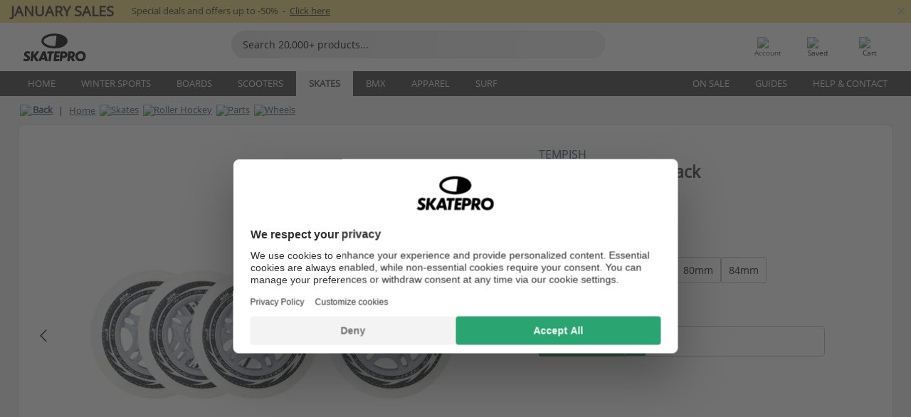

--- FILE ---
content_type: text/html; charset=UTF-8
request_url: https://www.skatepro.net/40-17489.htm
body_size: 27146
content:
<!doctype html>
<html class="no-js" dir="ltr" lang="en">
<head itemscope itemtype="http://schema.org/WebSite">
	<link rel="dns-prefetch" href="https://cdn.skatepro.com"/>
	<link rel="preconnect" href="https://cdn.skatepro.com"/>
	<meta charset="utf-8" />
	<meta itemprop="name" content="SkatePro.net" />
	<title>Tempish Woow Wheels 4-Pack - Roller Hockey Skates | SkatePro</title>
	<meta name="description" content="In stock. Buy now for 29,95 €. The Woow wheels by Tempish are designed for their inline hockey skates range. This set includes.. ✓ 365 days return policy" />
	<meta property="og:image" content="https://cdn.skatepro.com/product/520/tempish-woow-wheels-4-pack-hl.webp" />
	<meta property="og:title" content="Tempish Woow Wheels 4-Pack - Roller Hockey Skates | SkatePro" />
	<meta property="og:url" content="https://www.skatepro.net/40-17489.htm" />
	<meta property="og:type" content="website" />
	<link rel="canonical" href="https://www.skatepro.uk/40-17489.htm" />
	<link rel="alternate" hreflang="cs" href="https://www.skatepro.cz/40-17489.htm" />
	<link rel="alternate" hreflang="da" href="https://www.skatepro.dk/40-17489.htm" />
	<link rel="alternate" hreflang="de" href="https://www.skatepro.de/40-17489.htm" />
	<link rel="alternate" hreflang="de-at" href="https://www.skatepro.at/40-17489.htm" />
	<link rel="alternate" hreflang="de-ch" href="https://www.skatepro.ch/de/40-17489.htm" />
	<link rel="alternate" hreflang="el" href="https://www.skatepro.gr/40-17489.htm" />
	<link rel="alternate" hreflang="en" href="https://www.skatepro.com/en-us/40-17489.htm" />
	<link rel="alternate" hreflang="en-au" href="https://www.skatepro.com.au/40-17489.htm" />
	<link rel="alternate" hreflang="en-ca" href="https://www.skatepro.ca/en/40-17489.htm" />
	<link rel="alternate" hreflang="en-gb" href="https://www.skatepro.uk/40-17489.htm" />
	<link rel="alternate" hreflang="en-ie" href="https://www.skatepro.ie/40-17489.htm" />
	<link rel="alternate" hreflang="en-nz" href="https://www.skatepro.co.nz/40-17489.htm" />
	<link rel="alternate" hreflang="es" href="https://www.skatepro.es/40-17489.htm" />
	<link rel="alternate" hreflang="es-mx" href="https://www.skatepro.com.mx/40-17489.htm" />
	<link rel="alternate" hreflang="es-us" href="https://www.skatepro.com/es-us/40-17489.htm" />
	<link rel="alternate" hreflang="et" href="https://www.skatepro.ee/40-17489.htm" />
	<link rel="alternate" hreflang="fi" href="https://www.skatepro.fi/40-17489.htm" />
	<link rel="alternate" hreflang="fr" href="https://www.skatepro.fr/40-17489.htm" />
	<link rel="alternate" hreflang="fr-be" href="https://www.skatepro.be/fr/40-17489.htm" />
	<link rel="alternate" hreflang="fr-ca" href="https://www.skatepro.ca/fr/40-17489.htm" />
	<link rel="alternate" hreflang="fr-ch" href="https://www.skatepro.ch/fr/40-17489.htm" />
	<link rel="alternate" hreflang="hr" href="https://www.skatepro.hr/40-17489.htm" />
	<link rel="alternate" hreflang="hu" href="https://www.skatepro.hu/40-17489.htm" />
	<link rel="alternate" hreflang="it" href="https://www.skatepro.it/40-17489.htm" />
	<link rel="alternate" hreflang="lt" href="https://www.skatepro.lt/40-17489.htm" />
	<link rel="alternate" hreflang="lv" href="https://www.skatepro.lv/40-17489.htm" />
	<link rel="alternate" hreflang="nl" href="https://www.skatepro.nl/40-17489.htm" />
	<link rel="alternate" hreflang="nl-be" href="https://www.skatepro.be/nl/40-17489.htm" />
	<link rel="alternate" hreflang="no" href="https://www.skatepro.no/40-17489.htm" />
	<link rel="alternate" hreflang="pl" href="https://www.skatepro.com.pl/40-17489.htm" />
	<link rel="alternate" hreflang="pt" href="https://www.skatepro.pt/40-17489.htm" />
	<link rel="alternate" hreflang="ro" href="https://www.skatepro.ro/40-17489.htm" />
	<link rel="alternate" hreflang="ru" href="https://www.skatepro.ru/40-17489.htm" />
	<link rel="alternate" hreflang="sv" href="https://www.skatepro.se/40-17489.htm" />
	<meta name="viewport" content="width=device-width, initial-scale=1.0, maximum-scale=1" />
	<meta http-equiv="X-UA-Compatible" content="IE=edge" />
	<meta name="format-detection" content="telephone=no" />
		<meta name="msapplication-config" content="https://cdn.skatepro.com/shop/skatepro/browserconfig.xml?v=2">
	<meta name="theme-color" content="#000000">
	<link rel="apple-touch-icon" sizes="180x180" href="https://cdn.skatepro.com/shop/skatepro/apple-touch-icon.png?v=2">
	<link rel="icon" type="image/png" href="https://cdn.skatepro.com/shop/skatepro/favicon-32x32.png?v=2" sizes="32x32">
	<link rel="icon" type="image/png" href="https://cdn.skatepro.com/shop/skatepro/favicon-16x16.png?v=2" sizes="16x16">
	<link rel="manifest" href="https://cdn.skatepro.com/shop/skatepro/manifest.json?v=2">
	<link rel="mask-icon" href="https://cdn.skatepro.com/shop/skatepro/safari-pinned-tab.svg?v=3" color="#000000">
		<base href="https://www.skatepro.net/" />
	<link rel="shortcut icon" href="https://cdn.skatepro.com/shop/skatepro/favicon.ico?v=2">
		<link rel="stylesheet" type="text/css" href="https://cdn.skatepro.com/css/vendor/foundation/foundation.min.css"  />
	<link rel="stylesheet" type="text/css" href="https://cdn.skatepro.com/css/general.min-1768609690.css"  />
	<link rel="stylesheet" type="text/css" href="https://cdn.skatepro.com/css/section.min-1768609690.css"  />
	<link rel="stylesheet" type="text/css" href="https://cdn.skatepro.com/css/section_guide.min-1768609690.css"  />
	<link rel="stylesheet" type="text/css" href="https://cdn.skatepro.com/css/sizing_guide.min-1768609690.css"  />
	<link rel="stylesheet" type="text/css" href="https://cdn.skatepro.com/css/product_info.min-1768609690.css"  />
	<link rel="stylesheet" type="text/css" href="https://cdn.skatepro.com/css/product.min-1768609690.css"  />
	<link rel="stylesheet" type="text/css" href="https://cdn.skatepro.com/css/vendor/slick/slick.css"  />
	<link rel="stylesheet" type="text/css" href="https://cdn.skatepro.com/css/vendor/photoswipe/photoswipe.css"  />
	<link rel="stylesheet" type="text/css" href="https://cdn.skatepro.com/css/vendor/photoswipe/default-skin/default_skin.css"  />
	<link rel="stylesheet" type="text/css" href="https://cdn.skatepro.com/css/other.min-1768609690.css"  />
	<link rel="stylesheet" type="text/css" href="https://cdn.skatepro.com/css/vendor/google/font.css"  />
	<script type="text/javascript" src="https://cdn.skatepro.com/web_component/autocomplete/autocomplete_section.min-1768609690.js" defer crossorigin></script>
	<script type="text/javascript" src="https://cdn.skatepro.com/web_component/autocomplete/autocomplete_product.min-1768609690.js" defer crossorigin></script>
	<script type="text/javascript" src="https://cdn.skatepro.com/web_component/autocomplete/autocomplete_phrase.min-1768609690.js" defer crossorigin></script>
	<script type="text/javascript" src="https://cdn.skatepro.com/web_component/autocomplete/autocomplete_article.min-1768609690.js" defer crossorigin></script>
	<script type="text/javascript" src="https://cdn.skatepro.com/web_component/autocomplete/autocomplete_brand.min-1768609690.js" defer crossorigin></script>
	<script type="text/javascript" src="https://cdn.skatepro.com/web_component/autocomplete/autocomplete_category.min-1768609690.js" defer crossorigin></script>
	<script type="text/javascript" src="https://cdn.skatepro.com/web_component/product_list_box.min-1768609690.js" defer crossorigin></script>
	<script type="text/javascript" src="https://cdn.skatepro.com/web_component/recommended_product.min-1768609690.js" defer crossorigin></script>
	<script type="text/javascript" src="https://cdn.skatepro.com/web_component/recommendation_section.min-1768609690.js" defer crossorigin></script>
	<script type="text/javascript" src="https://cdn.skatepro.com/web_component/custom_dialog.min-1768609690.js" defer crossorigin></script>
	<script type="text/javascript" src="https://cdn.skatepro.com/web_component/review_user.min-1768609690.js" defer crossorigin></script>
	<script type="text/javascript" src="https://cdn.skatepro.com/web_component/review_average.min-1768609690.js" defer crossorigin></script>
	<script type="text/javascript" src="https://cdn.skatepro.com/web_component/review_number_per_star.min-1768609690.js" defer crossorigin></script>
	<script type="text/javascript" src="https://cdn.skatepro.com/web_component/notification_box.min-1768609690.js" defer crossorigin></script>
	<script type="text/javascript" src="https://cdn.skatepro.com/web_component/rating_star.min-1768609690.js" defer crossorigin></script>
	<script type="text/javascript" src="https://cdn.skatepro.com/web_component/color_swatch.min-1768609690.js" defer crossorigin></script>
	<script type="text/javascript" src="https://cdn.skatepro.com/web_component/expert_review.min-1768609690.js" defer crossorigin></script>
	<script type="text/javascript" src="https://cdn.skatepro.com/web_component/review_gallery.min-1768609690.js" defer crossorigin></script>
	<script src="https://cdn.skatepro.com/js/vendor/jquery/jquery.min.js" crossorigin="anonymous"></script>
	<script src="https://cdn.skatepro.com/js/vendor/foundation/foundation.js" crossorigin="anonymous"></script>
	<script src="https://cdn.skatepro.com/js/general.min-1768609690.js" crossorigin="anonymous"></script>
	<script src="https://cdn.skatepro.com/js/vendor/adoptedstylesheet/adoptedStyleSheets.js" crossorigin="anonymous"></script>
	<script src="https://cdn.skatepro.com/js/autocomplete_search.min-1768609690.js" crossorigin="anonymous"></script>
	<script src="https://cdn.skatepro.com/js/data/model/product_model.min-1768609690.js" crossorigin="anonymous"></script>
	<script src="https://cdn.skatepro.com/js/data/model/brand_model.min-1768609690.js" crossorigin="anonymous"></script>
	<script src="https://cdn.skatepro.com/js/data/model/article_model.min-1768609690.js" crossorigin="anonymous"></script>
	<script src="https://cdn.skatepro.com/js/data/model/phrase_model.min-1768609690.js" crossorigin="anonymous"></script>
	<script src="https://cdn.skatepro.com/js/data/model/category_model.min-1768609690.js" crossorigin="anonymous"></script>
	<script src="https://cdn.skatepro.com/js/data/model/product_result_model.min-1768609690.js" crossorigin="anonymous"></script>
	<script src="https://cdn.skatepro.com/js/data/model/review_model.min-1768609690.js" crossorigin="anonymous"></script>
	<script src="https://cdn.skatepro.com/js/data/model/expert_review_model.min-1768609690.js" crossorigin="anonymous"></script>
	<script src="https://cdn.skatepro.com/js/validate.min-1768609690.js" crossorigin="anonymous"></script>
	<script src="https://cdn.skatepro.com/js/tracking.min-1768609690.js" crossorigin="anonymous"></script>
	<script src="https://cdn.skatepro.com/js/element_spacer.min-1768609690.js" crossorigin="anonymous"></script>
	<script src="https://cdn.skatepro.com/js/slider.min-1768609690.js" crossorigin="anonymous"></script>
	<script src="https://cdn.skatepro.com/js/vendor/slick/slick.js" crossorigin="anonymous"></script>
	<script src="https://cdn.skatepro.com/js/product.min-1768609690.js" crossorigin="anonymous"></script>
	<script src="https://cdn.skatepro.com/js/product_info.min-1768609690.js" crossorigin="anonymous"></script>
	<script src="https://cdn.skatepro.com/js/shorten.min-1768609690.js" crossorigin="anonymous"></script>
	<script src="https://cdn.skatepro.com/js/constant.min-1768609690.js" crossorigin="anonymous"></script>
	<script async src="https://cdn.skatepro.com/js/vendor/foundation/what-input.js" crossorigin="anonymous"></script>
	<script async src="https://cdn.skatepro.com/js/vendor/photoswipe/photoswipe.js" crossorigin="anonymous"></script>
	<script async src="https://cdn.skatepro.com/js/vendor/photoswipe/photoswipe_ui_default.js" crossorigin="anonymous"></script>
	<script id="usercentrics-cmp" src="https://web.cmp.usercentrics.eu/ui/loader.js" data-settings-id="hk8ePZ5G8CSHKr" async></script><script>
		window.addEventListener('UC_UI_INITIALIZED', function(event) {
			UC_UI.showFirstLayer();
		})
		</script><script>
		window.dataLayer = window.dataLayer || [];
    function gtag(){dataLayer.push(arguments);}
    const gtm_mode = true;
    
    gtag('consent', 'default', {
        ad_personalization: 'denied',
        ad_storage: 'denied',
        ad_user_data: 'denied',
        analytics_storage: 'denied',
        functionality_storage: 'denied',
        personalization_storage: 'denied',
        security_storage: 'granted',
        wait_for_update: 500
    });
    gtag('set', 'ads_data_redaction', true);
window.dataLayer.push({"dimension2_gtm":"17489","dimension3_gtm":"product","dimension4_gtm":"223.42"});
</script>
<script>!function(){"use strict";function l(e){for(var t=e,r=0,n=document.cookie.split(";");r<n.length;r++){var o=n[r].split("=");if(o[0].trim()===t)return o[1]}}function s(e){return localStorage.getItem(e)}function u(e){return window[e]}function A(e,t){e=document.querySelector(e);return t?null==e?void 0:e.getAttribute(t):null==e?void 0:e.textContent}var e=window,t=document,r="script",n="dataLayer",o="https://gss.skatepro.net",a="",i="3jljyzvxkrjn",c="dkhf8eo=aWQ9R1RNLVdNQkxMV0RO&sort=desc",g="stapeUserId",v="",E="",d=!1;try{var d=!!g&&(m=navigator.userAgent,!!(m=new RegExp("Version/([0-9._]+)(.*Mobile)?.*Safari.*").exec(m)))&&16.4<=parseFloat(m[1]),f="stapeUserId"===g,I=d&&!f?function(e,t,r){void 0===t&&(t="");var n={cookie:l,localStorage:s,jsVariable:u,cssSelector:A},t=Array.isArray(t)?t:[t];if(e&&n[e])for(var o=n[e],a=0,i=t;a<i.length;a++){var c=i[a],c=r?o(c,r):o(c);if(c)return c}else console.warn("invalid uid source",e)}(g,v,E):void 0;d=d&&(!!I||f)}catch(e){console.error(e)}var m=e,g=(m[n]=m[n]||[],m[n].push({"gtm.start":(new Date).getTime(),event:"gtm.js"}),t.getElementsByTagName(r)[0]),v=I?"&bi="+encodeURIComponent(I):"",E=t.createElement(r),f=(d&&(i=8<i.length?i.replace(/([a-z]{8}$)/,"kp$1"):"kp"+i),!d&&a?a:o);E.async=!0,E.src=f+"/"+i+".js?"+c+v,null!=(e=g.parentNode)&&e.insertBefore(E,g)}();</script>
<script type="text/javascript" async src="https://www.googletagmanager.com/gtag/js?id=AW-925254201"></script>
<script type="text/javascript">
		gtag('js', new Date());
		gtag('config', 'AW-925254201', {'groups':'adwords', 'allow_enhanced_conversions':true});
</script>
		<!-- BING UET START -->
		<script type="text/plain" data-usercentrics="Microsoft Advertising Remarketing">
		try {
		(function(w,d,t,r,u){var f,n,i;w[u]=w[u]||[],f=function(){var o={ti:"5218731"};o.q=w[u];if(typeof UET==="function"){w[u]=new UET(o),w[u].push("pageLoad")}},n=d.createElement(t),n.src=r,n.async=1,n.onload=n.onreadystatechange=function(){var s=this.readyState;s&&s!=="loaded"&&s!=="complete"||(f(),n.onload=n.onreadystatechange=null)},i=d.getElementsByTagName(t)[0],i.parentNode.insertBefore(n,i)})(window,document,"script","//bat.bing.com/bat.js","uetq");
				} catch(e) {
			//Ignore errors
		}
		</script>
		<noscript>
			<img src="//bat.bing.com/action/0?ti=5218731&Ver=2" height="0" width="0" style="display:none; visibility: hidden;" />
		</noscript>
		<!-- BING UET END -->
				<script type="text/plain" src="//cdn.scarabresearch.com/js/187079763D62B1FC/scarab-v2.js" data-usercentrics="Emarsys" id="scarab-js-api"></script>
		<script type="text/plain" data-usercentrics="Emarsys">
		var ScarabQueue;
		ScarabQueue = ScarabQueue || [];
		</script>
		</head>
<body>
	<noscript><iframe src="https://gss.skatepro.net/ns.html?id=GTM-WMBLLWDN" height="0" width="0" style="display:none;visibility:hidden"></iframe></noscript>
		<noscript id="deferred-styles">
			<link rel="stylesheet" type="text/css" href="https://cdn.skatepro.com/css/mobile_menu2.min-1768609690.css" media="(max-width: 78.125em)" />
<link rel="stylesheet" type="text/css" href="https://cdn.skatepro.com/css/review.min-1768609690.css"  />
		</noscript>
		<script>
						(function() {
				if (typeof window.CustomEvent === "function") {
					return false;
				}

				function CustomEvent(event, params) {
					params = params || {bubbles: false, cancelable: false, detail: undefined};
					var evt = document.createEvent('CustomEvent');
					evt.initCustomEvent(event, params.bubbles, params.cancelable, params.detail);
					return evt;
				}
				CustomEvent.prototype = window.Event.prototype;
				window.CustomEvent = CustomEvent;
			})();
			var slick_loaded_event = new CustomEvent('slick_loaded', {});
			var loadDeferredStyles = function() {
				var addStylesNode = document.getElementById("deferred-styles");
				var replacement = document.createElement("div");
				replacement.innerHTML = addStylesNode.textContent;
				document.body.appendChild(replacement);
				addStylesNode.parentElement.removeChild(addStylesNode);
			};
			var raf = requestAnimationFrame || mozRequestAnimationFrame || webkitRequestAnimationFrame || msRequestAnimationFrame;
			if (raf) {
				raf(function() {
					window.setTimeout(loadDeferredStyles, 0);
				});
			}
			else {
				window.addEventListener('load', loadDeferredStyles);
			}
		</script>
		
		<script>
		let data_provider_settings = {
			'cluster_id': 'w251AC48E',
			'market': 'NET_EN',
			'locale': 'en-GB',
			'touchpoint': window.innerWidth > 1250 ? 'desktop' : 'mobile',
			'session_key': '9aa06cf0976b881cd0c3566318a44140',
			'customer_key': '',
			'limit': 60,
			'skip': 0,
		}
		let format_settings = {
			'link_prefix': 'https://www.skatepro.net',
			'price_format': {"title":"Euro","symbol_left":"","symbol_right":"\u20ac","symbol_space":"yes","decimal_point":",","thousands_point":".","decimal_places":"2","value":"0.13405365","code":"EUR","currencies_id":"2","is_default":"1","allow_code_prepend":"0"},
			'cdn': 'https://cdn.skatepro.com',
			'static': 'https://static.skatepro.com',
			'date_format': 'd/m/Y',
			'company_name': 'SkatePro',
		}
		let content_provider = 'voyado';
		let recommendation_provider = 'voyado';
		let search_provider = 'voyado';
		
		window.asset_manifest = JSON.parse('{"js\/shop_payment.js":"js\/shop_payment.min-1768609690.js","js\/product_info_module.js":"js\/product_info_module.min-1768609690.js","js\/account_history_info.js":"js\/account_history_info.min-1768609690.js","js\/product.js":"js\/product.min-1768609690.js","js\/product_info.js":"js\/product_info.min-1768609690.js","js\/specials_module.js":"js\/specials_module.min-1768609690.js","js\/checkout.js":"js\/checkout.min-1768609690.js","js\/customizer_module.js":"js\/customizer_module.min-1768609690.js","js\/account_history.js":"js\/account_history.min-1768609690.js","js\/dialog_polyfill.js":"js\/dialog_polyfill.min-1768609690.js","js\/checkout_shop_module.js":"js\/checkout_shop_module.min-1768609690.js","js\/reviews_write.js":"js\/reviews_write.min-1768609690.js","js\/constant.js":"js\/constant.min-1768609690.js","js\/error404_module.js":"js\/error404_module.min-1768609690.js","js\/account.js":"js\/account.min-1768609690.js","js\/build.js":"js\/build.min-1768609690.js","js\/product_info_module.min2.js":"js\/product_info_module.min2.min-1761120504.js","js\/brand_module.js":"js\/brand_module.min-1768609690.js","js\/article_module.js":"js\/article_module.min-1768609690.js","js\/reviews_write_module.js":"js\/reviews_write_module.min-1768609690.js","js\/element_spacer.js":"js\/element_spacer.min-1768609690.js","js\/tracking.js":"js\/tracking.min-1768609690.js","js\/search_module.js":"js\/search_module.min-1768609690.js","js\/collect_component.js":"js\/collect_component.min-1768609690.js","js\/form_check.js":"js\/form_check.min-1768609690.js","js\/category_module.js":"js\/category_module.min-1768609690.js","js\/index_module.js":"js\/index_module.min-1768609690.js","js\/product_info.min2.js":"js\/product_info.min2.min-1761025787.js","js\/logoff_module.js":"js\/logoff_module.min-1768609690.js","js\/general.js":"js\/general.min-1768609690.js","js\/sizing_guide_module.js":"js\/sizing_guide_module.min-1768609690.js","js\/barcode_scanner.js":"js\/barcode_scanner.min-1768609690.js","js\/validate.js":"js\/validate.min-1768609690.js","js\/collect.js":"js\/collect.min-1768609690.js","js\/autocomplete_search.js":"js\/autocomplete_search.min-1768609690.js","js\/cart.js":"js\/cart.min-1768609690.js","js\/data\/model\/expert_review_model.js":"js\/data\/model\/expert_review_model.min-1768609690.js","js\/data\/model\/phrase_model.js":"js\/data\/model\/phrase_model.min-1768609690.js","js\/data\/model\/product_result_model.js":"js\/data\/model\/product_result_model.min-1768609690.js","js\/data\/model\/top3_subsection_model.js":"js\/data\/model\/top3_subsection_model.min-1768609690.js","js\/data\/model\/product_model.js":"js\/data\/model\/product_model.min-1768609690.js","js\/data\/model\/article_model.js":"js\/data\/model\/article_model.min-1768609690.js","js\/data\/model\/brand_model.js":"js\/data\/model\/brand_model.min-1768609690.js","js\/data\/model\/cart_product_model.js":"js\/data\/model\/cart_product_model.min-1768609690.js","js\/data\/model\/filter_type_text_model.js":"js\/data\/model\/filter_type_text_model.min-1768609690.js","js\/data\/model\/filter_type_sort_model.js":"js\/data\/model\/filter_type_sort_model.min-1768609690.js","js\/data\/model\/filter_value_color_model.js":"js\/data\/model\/filter_value_color_model.min-1768609690.js","js\/data\/model\/filter_type_range_model.js":"js\/data\/model\/filter_type_range_model.min-1768609690.js","js\/data\/model\/category_model.js":"js\/data\/model\/category_model.min-1768609690.js","js\/data\/model\/return_product_model.js":"js\/data\/model\/return_product_model.min-1768609690.js","js\/data\/model\/review_model.js":"js\/data\/model\/review_model.min-1768609690.js","js\/data\/model\/filter_type_color_model.js":"js\/data\/model\/filter_type_color_model.min-1768609690.js","js\/data\/model\/filter_type_model.js":"js\/data\/model\/filter_type_model.min-1768609690.js","js\/data\/model\/filter_value_text_model.js":"js\/data\/model\/filter_value_text_model.min-1768609690.js","js\/data\/model\/filter_value_model.js":"js\/data\/model\/filter_value_model.min-1768609690.js","js\/data\/data_service.js":"js\/data\/data_service.min-1768609690.js","js\/data\/product_list_state.js":"js\/data\/product_list_state.min-1768609690.js","js\/data\/provider\/skatepro\/map_to_category_model.js":"js\/data\/provider\/skatepro\/map_to_category_model.min-1768609690.js","js\/data\/provider\/skatepro\/search.js":"js\/data\/provider\/skatepro\/search.min-1768609690.js","js\/data\/provider\/skatepro\/autocomplete.js":"js\/data\/provider\/skatepro\/autocomplete.min-1768609690.js","js\/data\/provider\/skatepro\/index.js":"js\/data\/provider\/skatepro\/index.min-1768609690.js","js\/data\/provider\/skatepro\/article.js":"js\/data\/provider\/skatepro\/article.min-1768609690.js","js\/data\/provider\/skatepro\/sizing_guide.js":"js\/data\/provider\/skatepro\/sizing_guide.min-1768609690.js","js\/data\/provider\/skatepro\/service.js":"js\/data\/provider\/skatepro\/service.min-1768609690.js","js\/data\/provider\/skatepro\/cart.js":"js\/data\/provider\/skatepro\/cart.min-1768609690.js","js\/data\/provider\/skatepro\/product.js":"js\/data\/provider\/skatepro\/product.min-1768609690.js","js\/data\/provider\/skatepro\/category.js":"js\/data\/provider\/skatepro\/category.min-1768609690.js","js\/data\/provider\/skatepro\/map_to_brand_model.js":"js\/data\/provider\/skatepro\/map_to_brand_model.min-1768609690.js","js\/data\/provider\/skatepro\/specials.js":"js\/data\/provider\/skatepro\/specials.min-1768609690.js","js\/data\/provider\/skatepro\/map_to_article_model.js":"js\/data\/provider\/skatepro\/map_to_article_model.min-1768609690.js","js\/data\/provider\/skatepro\/map_to_product_model.js":"js\/data\/provider\/skatepro\/map_to_product_model.min-1768609690.js","js\/data\/provider\/voyado\/filter.js":"js\/data\/provider\/voyado\/filter.min-1768609690.js","js\/data\/provider\/voyado\/map_to_brand_model.js":"js\/data\/provider\/voyado\/map_to_brand_model.min-1768609690.js","js\/data\/provider\/voyado\/map_to_phrase_model.js":"js\/data\/provider\/voyado\/map_to_phrase_model.min-1768609690.js","js\/data\/provider\/voyado\/map_to_article_model.js":"js\/data\/provider\/voyado\/map_to_article_model.min-1768609690.js","js\/data\/provider\/voyado\/map_to_product_model.js":"js\/data\/provider\/voyado\/map_to_product_model.min-1768609690.js","js\/data\/provider\/voyado\/service.js":"js\/data\/provider\/voyado\/service.min-1768609690.js","js\/data\/provider\/voyado\/product.js":"js\/data\/provider\/voyado\/product.min-1768609690.js","js\/data\/provider\/voyado\/map_to_filter_model.js":"js\/data\/provider\/voyado\/map_to_filter_model.min-1768609690.js","js\/data\/provider\/voyado\/search.js":"js\/data\/provider\/voyado\/search.min-1768609690.js","js\/data\/provider\/voyado\/map_to_category_model.js":"js\/data\/provider\/voyado\/map_to_category_model.min-1768609690.js","js\/data\/provider\/voyado\/notification.js":"js\/data\/provider\/voyado\/notification.min-1768609690.js","js\/data\/provider\/voyado\/cart.js":"js\/data\/provider\/voyado\/cart.min-1768609690.js","js\/data\/provider\/voyado\/search_origin.js":"js\/data\/provider\/voyado\/search_origin.min-1768609690.js","js\/data\/provider\/voyado\/api.js":"js\/data\/provider\/voyado\/api.min-1768609690.js","js\/data\/provider\/voyado\/landing_page.js":"js\/data\/provider\/voyado\/landing_page.min-1768609690.js","js\/data\/provider\/voyado\/autocomplete.js":"js\/data\/provider\/voyado\/autocomplete.min-1768609690.js","js\/cart_module.js":"js\/cart_module.min-1768609690.js","js\/slider.js":"js\/slider.min-1768609690.js","js\/checkout_shop.js":"js\/checkout_shop.min-1768609690.js","js\/filter.js":"js\/filter.min-1768609690.js","js\/test.js":"js\/test.min-1768609690.js","js\/mobile_menu.js.php":"js\/mobile_menu.js.min-1768609690.php","js\/shorten.js":"js\/shorten.min-1768609690.js","js\/render_list.js":"js\/render_list.min-1768609690.js","js\/contact_us.js":"js\/contact_us.min-1768609690.js","js\/customizer.js":"js\/customizer.min-1768609690.js","css\/search.css":"css\/search.min-1768609690.css","css\/section_product.css":"css\/section_product.min-1768609690.css","css\/category.css":"css\/category.min-1768609690.css","css\/checkout.css":"css\/checkout.min-1768609690.css","css\/collect_mobile.css":"css\/collect_mobile.min-1768609690.css","css\/review.css":"css\/review.min-1768609690.css","css\/section_category.css":"css\/section_category.min-1768609690.css","css\/section_minibanner.css":"css\/section_minibanner.min-1768609690.css","css\/general_nordicsport.css":"css\/general_nordicsport.min-1768609690.css","css\/account.css":"css\/account.min-1768609690.css","css\/team_skatepro.css":"css\/team_skatepro.min-1768609690.css","css\/general.css":"css\/general.min-1768609690.css","css\/checkout_right_cart.css":"css\/checkout_right_cart.min-1768609690.css","css\/other.css":"css\/other.min-1768609690.css","css\/section_brand.css":"css\/section_brand.min-1768609690.css","css\/section_top3.css":"css\/section_top3.min-1768609690.css","css\/section_about.css":"css\/section_about.min-1768609690.css","css\/customizer.css":"css\/customizer.min-1768609690.css","css\/checkout_shop.css":"css\/checkout_shop.min-1768609690.css","css\/build.css":"css\/build.min-1768609690.css","css\/product.css":"css\/product.min-1768609690.css","css\/article.css":"css\/article.min-1768609690.css","css\/filter.css":"css\/filter.min-1768609690.css","css\/printorder.css":"css\/printorder.min-1768609690.css","css\/account_history_info.css":"css\/account_history_info.min-1768609690.css","css\/mobile_menu2.css":"css\/mobile_menu2.min-1768609690.css","css\/section.css":"css\/section.min-1768609690.css","css\/section_guide.css":"css\/section_guide.min-1768609690.css","css\/collect_tablet.css":"css\/collect_tablet.min-1768609690.css","css\/mobile_menu.css":"css\/mobile_menu.min-1768609690.css","css\/dialog_polyfill.css":"css\/dialog_polyfill.min-1768609690.css","css\/product_info.css":"css\/product_info.min-1768609690.css","css\/domain_article.css":"css\/domain_article.min-1768609690.css","css\/sizing_guide.css":"css\/sizing_guide.min-1768609690.css","web_component\/color_swatch.js":"web_component\/color_swatch.min-1768609690.js","web_component\/recommendation_section.js":"web_component\/recommendation_section.min-1768609690.js","web_component\/review_average.js":"web_component\/review_average.min-1768609690.js","web_component\/product_list_box.js":"web_component\/product_list_box.min-1768609690.js","web_component\/recommended_product.js":"web_component\/recommended_product.min-1768609690.js","web_component\/autocomplete\/autocomplete_brand.js":"web_component\/autocomplete\/autocomplete_brand.min-1768609690.js","web_component\/autocomplete\/autocomplete_phrase.js":"web_component\/autocomplete\/autocomplete_phrase.min-1768609690.js","web_component\/autocomplete\/autocomplete_article.js":"web_component\/autocomplete\/autocomplete_article.min-1768609690.js","web_component\/autocomplete\/autocomplete_section.js":"web_component\/autocomplete\/autocomplete_section.min-1768609690.js","web_component\/autocomplete\/autocomplete_category.js":"web_component\/autocomplete\/autocomplete_category.min-1768609690.js","web_component\/autocomplete\/autocomplete_product.js":"web_component\/autocomplete\/autocomplete_product.min-1768609690.js","web_component\/input_currency.js":"web_component\/input_currency.min-1768609690.js","web_component\/expert_review.js":"web_component\/expert_review.min-1768609690.js","web_component\/pagination_list.js":"web_component\/pagination_list.min-1768609690.js","web_component\/article_list_box.js":"web_component\/article_list_box.min-1768609690.js","web_component\/webpos\/webpos_quantity_input.js":"web_component\/webpos\/webpos_quantity_input.min-1768609690.js","web_component\/webpos\/webpos_delete.js":"web_component\/webpos\/webpos_delete.min-1768609690.js","web_component\/webpos\/webpos_return_product.js":"web_component\/webpos\/webpos_return_product.min-1768609690.js","web_component\/webpos\/webpos_product.js":"web_component\/webpos\/webpos_product.min-1768609690.js","web_component\/product_list_section.js":"web_component\/product_list_section.min-1768609690.js","web_component\/page_load_more.js":"web_component\/page_load_more.min-1768609690.js","web_component\/category_button.js":"web_component\/category_button.min-1768609690.js","web_component\/review_user.js":"web_component\/review_user.min-1768609690.js","web_component\/review_number_per_star.js":"web_component\/review_number_per_star.min-1768609690.js","web_component\/notification_box.js":"web_component\/notification_box.min-1768609690.js","web_component\/filter\/filter_option_range.js":"web_component\/filter\/filter_option_range.min-1768609690.js","web_component\/filter\/filter_button_badge.js":"web_component\/filter\/filter_button_badge.min-1768609690.js","web_component\/filter\/filter_option_radio.js":"web_component\/filter\/filter_option_radio.min-1768609690.js","web_component\/filter\/filter_button_reset.js":"web_component\/filter\/filter_button_reset.min-1768609690.js","web_component\/filter\/filter_button_list.js":"web_component\/filter\/filter_button_list.min-1768609690.js","web_component\/filter\/filter_button_sort.js":"web_component\/filter\/filter_button_sort.min-1768609690.js","web_component\/filter\/filter_option_checkbox.js":"web_component\/filter\/filter_option_checkbox.min-1768609690.js","web_component\/filter\/filter_button.js":"web_component\/filter\/filter_button.min-1768609690.js","web_component\/filter\/filter_option_color.js":"web_component\/filter\/filter_option_color.min-1768609690.js","web_component\/filter\/filter_dialog.js":"web_component\/filter\/filter_dialog.min-1768609690.js","web_component\/custom_dialog.js":"web_component\/custom_dialog.min-1768609690.js","web_component\/account\/account_order.js":"web_component\/account\/account_order.min-1768609690.js","web_component\/account\/account_dashboard_button.js":"web_component\/account\/account_dashboard_button.min-1768609690.js","web_component\/review_gallery.js":"web_component\/review_gallery.min-1768609690.js","web_component\/rating_star.js":"web_component\/rating_star.min-1768609690.js","web_component\/article_list_section.js":"web_component\/article_list_section.min-1768609690.js","web_component\/top3\/top3_subsection.js":"web_component\/top3\/top3_subsection.min-1768609690.js","web_component\/top3\/top3_product.js":"web_component\/top3\/top3_product.min-1768609690.js","web_component\/top3\/top3_section.js":"web_component\/top3\/top3_section.min-1768609690.js"}');
  		window.asset = function (path) {
    		return 'https://cdn.skatepro.com/' + (window.asset_manifest[path] || path);
		};
		
		var cache_bust_data_provider = '?74';
		
		let DEV_ONLY = false;
		</script>
		<script type='module'>
		//TODO TSJ, 2024-07-04: Put this somewhere else - it does not belong here
		const { data_service } = await import(asset('js/data/data_service.js'));
		
		let notification_data_provider_settings = {
				...data_provider_settings,
				provider: 'voyado'
			};
		let notification_instance = await data_service.create(notification_data_provider_settings);
		
		// Voyado notification handling
		document.body.addEventListener('click', async (event) => {
			// Check if the clicked element is a custom element (contains a hyphen)
			if (event.target.tagName && event.target.tagName.includes('-')) {
				// We use composedPath() to get the full path of the event, including the shadow DOM for nested custom elements
				const path = event.composedPath();
  
				// Find the first <a> element with a data-track_value/track_type attribute
				const targetLink = path.find(element =>
					element instanceof HTMLAnchorElement && element.hasAttribute('data-track_type') && element.hasAttribute('data-track_value')
				);
				
				if (targetLink) {
					const track_type = targetLink.getAttribute('data-track_type');
					const track_value = targetLink.getAttribute('data-track_value');
					
					// Stop the default behavior of the <a> tag
					event.preventDefault();
					
					switch (track_type) {
						case 'click':
							await notification_instance.notification_click(track_value);
							break;
						case 'add_favorite':
							await notification_instance.notification_add_favorite(track_value);
							break;
						case 'remove_favorite':
							await notification_instance.notification_remove_favorite(track_value);
							break;
						case 'add_to_cart':
							await notification_instance.notification_add_to_cart(track_value);
							break;
					}
					
					if (event.ctrlKey || event.shiftKey || event.metaKey) {
						window.open(targetLink.href, '_blank');
					} 
					else {
						window.location.href = targetLink.href;
					}
				}
			}
		});
		</script>
		
		<div class="header_infobar" style="background-color:#F1D77E;">
			<div class="row collapse infobar_content" onclick="location.href='https://www.skatepro.net/l1112.htm';">
				<div class="width_row" style="background-color:#F1D77E;">			
			<div class="float-left display_inline_block font_size_20 bold uppercase" style="font-size: 20px; margin-right: 25px; line-height: 100%;color: #2B2B2B">January sales
			</div>
			<div class="float-left align_left" style="font-size: 13px; padding-right: 30px;color: #2B2B2B">
				Special deals and offers up to -50%&nbsp; -&nbsp; <span style="text-decoration: underline">Click here</span>
			</div>
		</div>
			</div>
			
		<div class="infobar_close_x" onclick="close_banner(event, 'seasonal_sale', true);$(this).closest('div.header_infobar').slideToggle();">&times;</div>			
	
		</div>
	<!-- header -->
<div class="header_container" style="position: relative;">
	<div class="row collapse" style="position: relative; padding-top: 4px;">
		<div class="small-8 medium-7 large-3 columns">
			<div style="display: table; width: 100%;">
				<div style="display: table-cell; width: 1%;">
					<div class="header_mobile hide-for-large" style="min-width: 60px;color:#FFF;" onclick="toggle_mobile_menu()">
						<div class="mobile_menu_button">
							<span class="mobile_menu_button_bar"></span>
							<span class="mobile_menu_button_bar"></span>
							<span class="mobile_menu_button_bar"></span>
							<span class="mobile_menu_button_bar"></span>
							<div>Menu</div>
						</div>
					</div>
				</div>

								<div class="header_logo_container" style="display: table-cell; text-align: center;">
					<div class="header_logo"><a href="https://www.skatepro.net/" title="SkatePro"><img src="https://cdn.skatepro.com/shop/skatepro/logo.svg?7" alt="SkatePro" height="39" width="105" /></a></div>
				</div>
			</div>
		</div>
		<ul class="mobilemenu2 hide-for-large" style="display: none;"><li data-id="19" class="subcat"><div><img src="https://cdn.skatepro.com/icon/menu/19.svg" style="height: 30px;" />Winter Sports</div><ul><li class="hide-for-large mobilemenu2_back">Winter Sports</li><li data-id="71" class="subcat"><div>Ice Skates</div><ul><li class="hide-for-large mobilemenu2_back">Ice Skates</li><li data-id="233"><div><a href="https://www.skatepro.net/c233.htm">Kids</a></div></li>
			<li data-id="232"><div><a href="https://www.skatepro.net/c232.htm">Figure Skates</a></div></li>
			<li data-id="89"><div><a href="https://www.skatepro.net/c89.htm">Recreational</a></div></li>
			<li data-id="1001"><div><a href="https://www.skatepro.net/c1001.htm">Ice Hockey</a></div></li>
			<li data-id="161"><div><a href="https://www.skatepro.net/c161.htm">Accessories</a></div></li>
			<li data-id="527"><div><a href="https://www.skatepro.net/c527.htm">Insoles</a></div></li>
			<li data-id="494" class="subcat"><div>Protection</div><ul><li class="hide-for-large mobilemenu2_back">Protection</li><li data-id="134" class="subcat"><div>Kids</div><ul><li class="hide-for-large mobilemenu2_back">Kids</li><li data-id="484"><div><a href="https://www.skatepro.net/c484.htm">Helmets</a></div></li>
			<li data-id="474"><div><a href="https://www.skatepro.net/c474.htm">Packs</a></div></li>
			</ul></li>
			<li data-id="483"><div><a href="https://www.skatepro.net/c483.htm">Helmets</a></div></li>
			<li data-id="601"><div><a href="https://www.skatepro.net/c601.htm">Sets</a></div></li>
			<li data-id="603"><div><a href="https://www.skatepro.net/c603.htm">Wrist Guards</a></div></li>
			<li data-id="609"><div><a href="https://www.skatepro.net/c609.htm">Knee Pads</a></div></li>
			<li data-id="476"><div><a href="https://www.skatepro.net/c476.htm">Elbow Pads</a></div></li>
			<li data-id="495"><div><a href="https://www.skatepro.net/c495.htm">Impact Shorts</a></div></li>
			</ul></li>
			</ul></li>
			<li data-id="331" class="subcat"><div>Alpine Skiing</div><ul><li class="hide-for-large mobilemenu2_back">Alpine Skiing</li><li data-id="68" class="subcat"><div>Skis</div><ul><li class="hide-for-large mobilemenu2_back">Skis</li><li data-id="306"><div><a href="https://www.skatepro.net/c306.htm">Kids Skis</a></div></li>
			<li data-id="335"><div><a href="https://www.skatepro.net/c335.htm">All Mountain Skis</a></div></li>
			<li data-id="337"><div><a href="https://www.skatepro.net/c337.htm">Carving Skis</a></div></li>
			<li data-id="171"><div><a href="https://www.skatepro.net/c171.htm">Race Skis</a></div></li>
			<li data-id="336"><div><a href="https://www.skatepro.net/c336.htm">Twin Tip Skis</a></div></li>
			<li data-id="59"><div><a href="https://www.skatepro.net/c59.htm">Freeride Skis</a></div></li>
			<li data-id="96"><div><a href="https://www.skatepro.net/c96.htm">Backcountry Skis</a></div></li>
			</ul></li>
			<li data-id="282" class="subcat"><div>Ski Boots</div><ul><li class="hide-for-large mobilemenu2_back">Ski Boots</li><li data-id="304"><div><a href="https://www.skatepro.net/c304.htm">Men</a></div></li>
			<li data-id="307"><div><a href="https://www.skatepro.net/c307.htm">Kids</a></div></li>
			<li data-id="339"><div><a href="https://www.skatepro.net/c339.htm">Women</a></div></li>
			<li data-id="533"><div><a href="https://www.skatepro.net/c533.htm">Insoles</a></div></li>
			</ul></li>
			<li data-id="326"><div><a href="https://www.skatepro.net/c326.htm">Ski Bindings</a></div></li>
			<li data-id="305"><div><a href="https://www.skatepro.net/c305.htm">Ski Poles</a></div></li>
			<li data-id="363" class="subcat"><div>Goggles</div><ul><li class="hide-for-large mobilemenu2_back">Goggles</li><li data-id="320"><div><a href="https://www.skatepro.net/c320.htm">Goggles</a></div></li>
			<li data-id="267"><div><a href="https://www.skatepro.net/c267.htm">Covers</a></div></li>
			</ul></li>
			<li data-id="611" class="subcat"><div>Accessories</div><ul><li class="hide-for-large mobilemenu2_back">Accessories</li><li data-id="173"><div><a href="https://www.skatepro.net/c173.htm">Skins</a></div></li>
			<li data-id="103"><div><a href="https://www.skatepro.net/c103.htm">Maintenance</a></div></li>
			<li data-id="324"><div><a href="https://www.skatepro.net/c324.htm">Miscellaneous</a></div></li>
			</ul></li>
			<li data-id="165" class="subcat"><div>Protection</div><ul><li class="hide-for-large mobilemenu2_back">Protection</li><li data-id="316"><div><a href="https://www.skatepro.net/c316.htm">Helmets</a></div></li>
			<li data-id="492"><div><a href="https://www.skatepro.net/c492.htm">Impact Shorts</a></div></li>
			<li data-id="323"><div><a href="https://www.skatepro.net/c323.htm">Back Protectors</a></div></li>
			</ul></li>
			<li data-id="812"><div><a href="https://www.skatepro.net/c812.htm">Avalanche Gear</a></div></li>
			<li data-id="1011"><div><a href="https://www.skatepro.net/c1011.htm">Bags</a></div></li>
			</ul></li>
			<li data-id="100" class="subcat"><div>Snowboards</div><ul><li class="hide-for-large mobilemenu2_back">Snowboards</li><li data-id="60"><div><a href="https://www.skatepro.net/c60.htm">Boards</a></div></li>
			<li data-id="309"><div><a href="https://www.skatepro.net/c309.htm">Boots</a></div></li>
			<li data-id="310"><div><a href="https://www.skatepro.net/c310.htm">Bindings</a></div></li>
			<li data-id="312"><div><a href="https://www.skatepro.net/c312.htm">Kids</a></div></li>
			<li data-id="358" class="subcat"><div>Protection</div><ul><li class="hide-for-large mobilemenu2_back">Protection</li><li data-id="485"><div><a href="https://www.skatepro.net/c485.htm">Helmets</a></div></li>
			<li data-id="504"><div><a href="https://www.skatepro.net/c504.htm">Back Protectors</a></div></li>
			<li data-id="493"><div><a href="https://www.skatepro.net/c493.htm">Impact Shorts</a></div></li>
			<li data-id="491"><div><a href="https://www.skatepro.net/c491.htm">Wrist Guards</a></div></li>
			</ul></li>
			<li data-id="593" class="subcat"><div>Goggles</div><ul><li class="hide-for-large mobilemenu2_back">Goggles</li><li data-id="479"><div><a href="https://www.skatepro.net/c479.htm">Goggles</a></div></li>
			<li data-id="225"><div><a href="https://www.skatepro.net/c225.htm">Covers</a></div></li>
			</ul></li>
			<li data-id="472"><div><a href="https://www.skatepro.net/c472.htm">Avalanche Gear</a></div></li>
			<li data-id="761"><div><a href="https://www.skatepro.net/c761.htm">Accessories</a></div></li>
			<li data-id="1005"><div><a href="https://www.skatepro.net/c1005.htm">Bags</a></div></li>
			</ul></li>
			<li data-id="332" class="subcat"><div>Cross Country</div><ul><li class="hide-for-large mobilemenu2_back">Cross Country</li><li data-id="175" class="subcat"><div>Skis</div><ul><li class="hide-for-large mobilemenu2_back">Skis</li><li data-id="742"><div><a href="https://www.skatepro.net/c742.htm">Classic</a></div></li>
			<li data-id="743"><div><a href="https://www.skatepro.net/c743.htm">Skating</a></div></li>
			<li data-id="744"><div><a href="https://www.skatepro.net/c744.htm">Backcountry</a></div></li>
			</ul></li>
			<li data-id="333" class="subcat"><div>Boots</div><ul><li class="hide-for-large mobilemenu2_back">Boots</li><li data-id="747"><div><a href="https://www.skatepro.net/c747.htm">Classic</a></div></li>
			<li data-id="748"><div><a href="https://www.skatepro.net/c748.htm">Skating</a></div></li>
			<li data-id="749"><div><a href="https://www.skatepro.net/c749.htm">Backcountry</a></div></li>
			<li data-id="523"><div><a href="https://www.skatepro.net/c523.htm">Accessories</a></div></li>
			</ul></li>
			<li data-id="750" class="subcat"><div>Bindings</div><ul><li class="hide-for-large mobilemenu2_back">Bindings</li><li data-id="751"><div><a href="https://www.skatepro.net/c751.htm">Classic</a></div></li>
			<li data-id="752"><div><a href="https://www.skatepro.net/c752.htm">Skating</a></div></li>
			<li data-id="753"><div><a href="https://www.skatepro.net/c753.htm">Backcountry</a></div></li>
			<li data-id="754"><div><a href="https://www.skatepro.net/c754.htm">Accessories</a></div></li>
			</ul></li>
			<li data-id="240" class="subcat"><div>Ski Poles</div><ul><li class="hide-for-large mobilemenu2_back">Ski Poles</li><li data-id="334"><div><a href="https://www.skatepro.net/c334.htm">Poles</a></div></li>
			<li data-id="808"><div><a href="https://www.skatepro.net/c808.htm">Accessories</a></div></li>
			</ul></li>
			<li data-id="755" class="subcat"><div>Tuning & Waxing</div><ul><li class="hide-for-large mobilemenu2_back">Tuning & Waxing</li><li data-id="756"><div><a href="https://www.skatepro.net/c756.htm">Kick Wax</a></div></li>
			<li data-id="757"><div><a href="https://www.skatepro.net/c757.htm">Glide Wax</a></div></li>
			<li data-id="758"><div><a href="https://www.skatepro.net/c758.htm">Klister</a></div></li>
			<li data-id="759"><div><a href="https://www.skatepro.net/c759.htm">Maintenance</a></div></li>
			</ul></li>
			<li data-id="269"><div><a href="https://www.skatepro.net/c269.htm">Skins</a></div></li>
			<li data-id="608"><div><a href="https://www.skatepro.net/c608.htm">Accessories</a></div></li>
			<li data-id="1003"><div><a href="https://www.skatepro.net/c1003.htm">Bags</a></div></li>
			</ul></li>
			<li data-id="124" class="subcat"><div>Ice Hockey</div><ul><li class="hide-for-large mobilemenu2_back">Ice Hockey</li><li data-id="70"><div><a href="https://www.skatepro.net/c70.htm">Skates</a></div></li>
			<li data-id="224"><div><a href="https://www.skatepro.net/c224.htm">Sticks</a></div></li>
			<li data-id="278"><div><a href="https://www.skatepro.net/c278.htm">Pucks</a></div></li>
			<li data-id="146"><div><a href="https://www.skatepro.net/c146.htm">Head Protection</a></div></li>
			<li data-id="166"><div><a href="https://www.skatepro.net/c166.htm">Body Protection</a></div></li>
			<li data-id="139"><div><a href="https://www.skatepro.net/c139.htm">Accessories</a></div></li>
			<li data-id="132"><div><a href="https://www.skatepro.net/c132.htm">Apparel</a></div></li>
			</ul></li>
			<li data-id="739" class="subcat"><div>Roller Skiing</div><ul><li class="hide-for-large mobilemenu2_back">Roller Skiing</li><li data-id="62"><div><a href="https://www.skatepro.net/c62.htm">Skis</a></div></li>
			<li data-id="775" class="subcat"><div>Boots</div><ul><li class="hide-for-large mobilemenu2_back">Boots</li><li data-id="431"><div><a href="https://www.skatepro.net/c431.htm">Classic</a></div></li>
			<li data-id="432"><div><a href="https://www.skatepro.net/c432.htm">Skating</a></div></li>
			<li data-id="526"><div><a href="https://www.skatepro.net/c526.htm">Accessories</a></div></li>
			</ul></li>
			<li data-id="802" class="subcat"><div>Ski Poles</div><ul><li class="hide-for-large mobilemenu2_back">Ski Poles</li><li data-id="131"><div><a href="https://www.skatepro.net/c131.htm">Poles</a></div></li>
			<li data-id="435"><div><a href="https://www.skatepro.net/c435.htm">Accessories</a></div></li>
			</ul></li>
			<li data-id="192"><div><a href="https://www.skatepro.net/c192.htm">Bindings</a></div></li>
			<li data-id="740"><div><a href="https://www.skatepro.net/c740.htm">Parts</a></div></li>
			<li data-id="738"><div><a href="https://www.skatepro.net/c738.htm">Wheels</a></div></li>
			<li data-id="399"><div><a href="https://www.skatepro.net/c399.htm">Headlamps</a></div></li>
			<li data-id="1006"><div><a href="https://www.skatepro.net/c1006.htm">Bags</a></div></li>
			</ul></li>
			<li data-id="194"><div><a href="https://www.skatepro.net/c194.htm">Snow Shoes</a></div></li>
			<li data-id="821" class="subcat"><div>Snow Action Fun</div><ul><li class="hide-for-large mobilemenu2_back">Snow Action Fun</li><li data-id="327"><div><a href="https://www.skatepro.net/c327.htm">Snow Skateboards</a></div></li>
			<li data-id="67"><div><a href="https://www.skatepro.net/c67.htm">Snowscoots</a></div></li>
			<li data-id="125"><div><a href="https://www.skatepro.net/c125.htm">Trampoline</a></div></li>
			</ul></li>
			</ul></li>
			<li data-id="21" class="subcat"><div><img src="https://cdn.skatepro.com/icon/menu/21.svg" style="height: 30px;" />Boards</div><ul><li class="hide-for-large mobilemenu2_back">Boards</li><li data-id="181" class="subcat"><div>Skateboards</div><ul><li class="hide-for-large mobilemenu2_back">Skateboards</li><li data-id="84"><div><a href="https://www.skatepro.net/c84.htm">Completes</a></div></li>
			<li data-id="257"><div><a href="https://www.skatepro.net/c257.htm">Kids</a></div></li>
			<li data-id="209"><div><a href="https://www.skatepro.net/c209.htm">Decks</a></div></li>
			<li data-id="212"><div><a href="https://www.skatepro.net/c212.htm">Trucks</a></div></li>
			<li data-id="200"><div><a href="https://www.skatepro.net/c200.htm">Wheels</a></div></li>
			<li data-id="274"><div><a href="https://www.skatepro.net/c274.htm">Griptape</a></div></li>
			<li data-id="186" class="subcat"><div>Parts</div><ul><li class="hide-for-large mobilemenu2_back">Parts</li><li data-id="183"><div><a href="https://www.skatepro.net/c183.htm">Bearings</a></div></li>
			<li data-id="388"><div><a href="https://www.skatepro.net/c388.htm">Truck Parts</a></div></li>
			<li data-id="273"><div><a href="https://www.skatepro.net/c273.htm">Nuts & Bolts</a></div></li>
			<li data-id="390"><div><a href="https://www.skatepro.net/c390.htm">Risers</a></div></li>
			<li data-id="112"><div><a href="https://www.skatepro.net/c112.htm">Skate Wax</a></div></li>
			<li data-id="195"><div><a href="https://www.skatepro.net/c195.htm">Deck Rails</a></div></li>
			<li data-id="187"><div><a href="https://www.skatepro.net/c187.htm">Maintenance</a></div></li>
			</ul></li>
			<li data-id="81"><div><a href="https://www.skatepro.net/c81.htm">Merchandise</a></div></li>
			<li data-id="268"><div><a href="https://www.skatepro.net/c268.htm">Ramps</a></div></li>
			<li data-id="1008"><div><a href="https://www.skatepro.net/c1008.htm">Bags</a></div></li>
			</ul></li>
			<li data-id="219" class="subcat"><div>Longboards</div><ul><li class="hide-for-large mobilemenu2_back">Longboards</li><li data-id="83"><div><a href="https://www.skatepro.net/c83.htm">Completes</a></div></li>
			<li data-id="208"><div><a href="https://www.skatepro.net/c208.htm">Decks</a></div></li>
			<li data-id="226"><div><a href="https://www.skatepro.net/c226.htm">Trucks</a></div></li>
			<li data-id="220"><div><a href="https://www.skatepro.net/c220.htm">Wheels</a></div></li>
			<li data-id="395"><div><a href="https://www.skatepro.net/c395.htm">Griptape</a></div></li>
			<li data-id="111" class="subcat"><div>Parts</div><ul><li class="hide-for-large mobilemenu2_back">Parts</li><li data-id="262"><div><a href="https://www.skatepro.net/c262.htm">Bearings</a></div></li>
			<li data-id="413"><div><a href="https://www.skatepro.net/c413.htm">Truck Parts</a></div></li>
			<li data-id="272"><div><a href="https://www.skatepro.net/c272.htm">Nuts & Bolts</a></div></li>
			<li data-id="415"><div><a href="https://www.skatepro.net/c415.htm">Risers</a></div></li>
			<li data-id="605"><div><a href="https://www.skatepro.net/c605.htm">Maintenance</a></div></li>
			</ul></li>
			<li data-id="429"><div><a href="https://www.skatepro.net/c429.htm">Merchandise</a></div></li>
			</ul></li>
			<li data-id="258" class="subcat"><div>Cruiser Skateboards</div><ul><li class="hide-for-large mobilemenu2_back">Cruiser Skateboards</li><li data-id="216"><div><a href="https://www.skatepro.net/c216.htm">Completes</a></div></li>
			<li data-id="392"><div><a href="https://www.skatepro.net/c392.htm">Kids</a></div></li>
			<li data-id="260"><div><a href="https://www.skatepro.net/c260.htm">Plastic / Penny</a></div></li>
			<li data-id="412"><div><a href="https://www.skatepro.net/c412.htm">Decks</a></div></li>
			<li data-id="393"><div><a href="https://www.skatepro.net/c393.htm">Trucks</a></div></li>
			<li data-id="300"><div><a href="https://www.skatepro.net/c300.htm">Wheels</a></div></li>
			<li data-id="394"><div><a href="https://www.skatepro.net/c394.htm">Griptape</a></div></li>
			<li data-id="340" class="subcat"><div>Parts</div><ul><li class="hide-for-large mobilemenu2_back">Parts</li><li data-id="299"><div><a href="https://www.skatepro.net/c299.htm">Bearings</a></div></li>
			<li data-id="397"><div><a href="https://www.skatepro.net/c397.htm">Truck Parts</a></div></li>
			<li data-id="407"><div><a href="https://www.skatepro.net/c407.htm">Nuts & Bolts</a></div></li>
			<li data-id="410"><div><a href="https://www.skatepro.net/c410.htm">Risers</a></div></li>
			<li data-id="607"><div><a href="https://www.skatepro.net/c607.htm">Maintenance</a></div></li>
			</ul></li>
			<li data-id="428"><div><a href="https://www.skatepro.net/c428.htm">Merchandise</a></div></li>
			</ul></li>
			<li data-id="417" class="subcat"><div>Surfskates</div><ul><li class="hide-for-large mobilemenu2_back">Surfskates</li><li data-id="288"><div><a href="https://www.skatepro.net/c288.htm">Completes</a></div></li>
			<li data-id="420"><div><a href="https://www.skatepro.net/c420.htm">Trucks</a></div></li>
			<li data-id="421"><div><a href="https://www.skatepro.net/c421.htm">Wheels</a></div></li>
			<li data-id="396"><div><a href="https://www.skatepro.net/c396.htm">Griptape</a></div></li>
			<li data-id="422" class="subcat"><div>Parts</div><ul><li class="hide-for-large mobilemenu2_back">Parts</li><li data-id="425"><div><a href="https://www.skatepro.net/c425.htm">Bearings</a></div></li>
			<li data-id="423"><div><a href="https://www.skatepro.net/c423.htm">Bushings</a></div></li>
			<li data-id="408"><div><a href="https://www.skatepro.net/c408.htm">Nuts & Bolts</a></div></li>
			<li data-id="424"><div><a href="https://www.skatepro.net/c424.htm">Risers</a></div></li>
			<li data-id="606"><div><a href="https://www.skatepro.net/c606.htm">Maintenance</a></div></li>
			</ul></li>
			<li data-id="604"><div><a href="https://www.skatepro.net/c604.htm">Merchandise</a></div></li>
			</ul></li>
			<li data-id="418" class="subcat"><div>Waveboards</div><ul><li class="hide-for-large mobilemenu2_back">Waveboards</li><li data-id="155"><div><a href="https://www.skatepro.net/c155.htm">Completes</a></div></li>
			<li data-id="168"><div><a href="https://www.skatepro.net/c168.htm">Accessories</a></div></li>
			</ul></li>
			<li data-id="158" class="subcat"><div>Protection</div><ul><li class="hide-for-large mobilemenu2_back">Protection</li><li data-id="261" class="subcat"><div>Kids</div><ul><li class="hide-for-large mobilemenu2_back">Kids</li><li data-id="488"><div><a href="https://www.skatepro.net/c488.htm">Helmets</a></div></li>
			<li data-id="500"><div><a href="https://www.skatepro.net/c500.htm">Pads</a></div></li>
			</ul></li>
			<li data-id="486"><div><a href="https://www.skatepro.net/c486.htm">Helmets</a></div></li>
			<li data-id="471"><div><a href="https://www.skatepro.net/c471.htm">Sets</a></div></li>
			<li data-id="497"><div><a href="https://www.skatepro.net/c497.htm">Knee Pads</a></div></li>
			<li data-id="503"><div><a href="https://www.skatepro.net/c503.htm">Wrist Guards</a></div></li>
			<li data-id="475"><div><a href="https://www.skatepro.net/c475.htm">Elbow Pads</a></div></li>
			<li data-id="496"><div><a href="https://www.skatepro.net/c496.htm">Impact Shorts</a></div></li>
			<li data-id="73"><div><a href="https://www.skatepro.net/c73.htm">Longboard Gloves</a></div></li>
			</ul></li>
			<li data-id="217"><div><a href="https://www.skatepro.net/c217.htm">Fingerboards</a></div></li>
			<li data-id="346"><div><a href="https://www.skatepro.net/c346.htm">Snow Skateboards</a></div></li>
			</ul></li>
			<li data-id="2" class="subcat"><div><img src="https://cdn.skatepro.com/icon/menu/2.svg" style="height: 30px;" />Scooters</div><ul><li class="hide-for-large mobilemenu2_back">Scooters</li><li data-id="251" class="subcat"><div>Parts</div><ul><li class="hide-for-large mobilemenu2_back">Parts</li><li data-id="252"><div><a href="https://www.skatepro.net/c252.htm">Wheels</a></div></li>
			<li data-id="242"><div><a href="https://www.skatepro.net/c242.htm">Bars</a></div></li>
			<li data-id="246"><div><a href="https://www.skatepro.net/c246.htm">Grips</a></div></li>
			<li data-id="243"><div><a href="https://www.skatepro.net/c243.htm">Decks</a></div></li>
			<li data-id="247"><div><a href="https://www.skatepro.net/c247.htm">Griptape</a></div></li>
			<li data-id="244"><div><a href="https://www.skatepro.net/c244.htm">Forks</a></div></li>
			<li data-id="250"><div><a href="https://www.skatepro.net/c250.htm">Headsets</a></div></li>
			<li data-id="245"><div><a href="https://www.skatepro.net/c245.htm">Clamps</a></div></li>
			<li data-id="270"><div><a href="https://www.skatepro.net/c270.htm">Compression</a></div></li>
			<li data-id="248"><div><a href="https://www.skatepro.net/c248.htm">Brakes</a></div></li>
			<li data-id="297"><div><a href="https://www.skatepro.net/c297.htm">Axles</a></div></li>
			<li data-id="264"><div><a href="https://www.skatepro.net/c264.htm">Bearings</a></div></li>
			<li data-id="283"><div><a href="https://www.skatepro.net/c283.htm">Deck Spacers</a></div></li>
			<li data-id="298"><div><a href="https://www.skatepro.net/c298.htm">Miscellaneous</a></div></li>
			</ul></li>
			<li data-id="218"><div><a href="https://www.skatepro.net/c218.htm">Pro</a></div></li>
			<li data-id="108"><div><a href="https://www.skatepro.net/c108.htm">Trampoline</a></div></li>
			<li data-id="20" class="subcat"><div>Kids</div><ul><li class="hide-for-large mobilemenu2_back">Kids</li><li data-id="239"><div><a href="https://www.skatepro.net/c239.htm">Scooters</a></div></li>
			<li data-id="329"><div><a href="https://www.skatepro.net/c329.htm">Balance Bikes</a></div></li>
			<li data-id="160"><div><a href="https://www.skatepro.net/c160.htm">Wheels</a></div></li>
			<li data-id="167"><div><a href="https://www.skatepro.net/c167.htm">Bearings</a></div></li>
			<li data-id="207"><div><a href="https://www.skatepro.net/c207.htm">Accessories</a></div></li>
			</ul></li>
			<li data-id="210" class="subcat"><div>Big Wheels</div><ul><li class="hide-for-large mobilemenu2_back">Big Wheels</li><li data-id="90"><div><a href="https://www.skatepro.net/c90.htm">Scooters</a></div></li>
			<li data-id="296"><div><a href="https://www.skatepro.net/c296.htm">Accessories</a></div></li>
			</ul></li>
			<li data-id="82" class="subcat"><div>Merchandise</div><ul><li class="hide-for-large mobilemenu2_back">Merchandise</li><li data-id="254"><div><a href="https://www.skatepro.net/c254.htm">Stickers</a></div></li>
			<li data-id="177"><div><a href="https://www.skatepro.net/c177.htm">Miscellaneous</a></div></li>
			<li data-id="49"><div><a href="https://www.skatepro.net/c49.htm">Kendama</a></div></li>
			</ul></li>
			<li data-id="275" class="subcat"><div>Protection</div><ul><li class="hide-for-large mobilemenu2_back">Protection</li><li data-id="237"><div><a href="https://www.skatepro.net/c237.htm">Mouth Guards</a></div></li>
			<li data-id="481"><div><a href="https://www.skatepro.net/c481.htm">Helmets</a></div></li>
			<li data-id="215" class="subcat"><div>Kids</div><ul><li class="hide-for-large mobilemenu2_back">Kids</li><li data-id="489"><div><a href="https://www.skatepro.net/c489.htm">Helmets</a></div></li>
			<li data-id="502"><div><a href="https://www.skatepro.net/c502.htm">Pads</a></div></li>
			</ul></li>
			<li data-id="449"><div><a href="https://www.skatepro.net/c449.htm">Gloves</a></div></li>
			<li data-id="470"><div><a href="https://www.skatepro.net/c470.htm">Sets</a></div></li>
			<li data-id="499"><div><a href="https://www.skatepro.net/c499.htm">Knee Pads</a></div></li>
			<li data-id="477"><div><a href="https://www.skatepro.net/c477.htm">Elbow Pads</a></div></li>
			<li data-id="104"><div><a href="https://www.skatepro.net/c104.htm">Impact Shorts</a></div></li>
			<li data-id="458"><div><a href="https://www.skatepro.net/c458.htm">Shin & Ankle</a></div></li>
			</ul></li>
			<li data-id="47"><div><a href="https://www.skatepro.net/c47.htm">Ramps</a></div></li>
			<li data-id="45"><div><a href="https://www.skatepro.net/c45.htm">Locks</a></div></li>
			<li data-id="1009"><div><a href="https://www.skatepro.net/c1009.htm">Snowscoots</a></div></li>
			</ul></li>
			<li data-id="22" class="subcat"><div><img src="https://cdn.skatepro.com/icon/menu/22.svg" style="height: 30px;" />Skates</div><ul><li class="hide-for-large mobilemenu2_back">Skates</li><li data-id="52" class="subcat"><div>Protection</div><ul><li class="hide-for-large mobilemenu2_back">Protection</li><li data-id="65" class="subcat"><div>Kids</div><ul><li class="hide-for-large mobilemenu2_back">Kids</li><li data-id="72"><div><a href="https://www.skatepro.net/c72.htm">Helmets</a></div></li>
			<li data-id="114"><div><a href="https://www.skatepro.net/c114.htm">Pads</a></div></li>
			</ul></li>
			<li data-id="115"><div><a href="https://www.skatepro.net/c115.htm">Helmets</a></div></li>
			<li data-id="203"><div><a href="https://www.skatepro.net/c203.htm">Sets</a></div></li>
			<li data-id="116"><div><a href="https://www.skatepro.net/c116.htm">Wrist Guards</a></div></li>
			<li data-id="117"><div><a href="https://www.skatepro.net/c117.htm">Knee Pads</a></div></li>
			<li data-id="118"><div><a href="https://www.skatepro.net/c118.htm">Elbow Pads</a></div></li>
			<li data-id="51"><div><a href="https://www.skatepro.net/c51.htm">Impact Shorts</a></div></li>
			<li data-id="459"><div><a href="https://www.skatepro.net/c459.htm">Derby</a></div></li>
			</ul></li>
			<li data-id="29" class="subcat"><div>Inliners</div><ul><li class="hide-for-large mobilemenu2_back">Inliners</li><li data-id="77"><div><a href="https://www.skatepro.net/c77.htm">Kids</a></div></li>
			<li data-id="119"><div><a href="https://www.skatepro.net/c119.htm">Men</a></div></li>
			<li data-id="120"><div><a href="https://www.skatepro.net/c120.htm">Women</a></div></li>
			<li data-id="32" class="subcat"><div>Parts</div><ul><li class="hide-for-large mobilemenu2_back">Parts</li><li data-id="69"><div><a href="https://www.skatepro.net/c69.htm">Wheels</a></div></li>
			<li data-id="87"><div><a href="https://www.skatepro.net/c87.htm">Brake Pads</a></div></li>
			<li data-id="27"><div><a href="https://www.skatepro.net/c27.htm">Bearings</a></div></li>
			<li data-id="162"><div><a href="https://www.skatepro.net/c162.htm">Spacers</a></div></li>
			<li data-id="163"><div><a href="https://www.skatepro.net/c163.htm">Axles</a></div></li>
			<li data-id="164"><div><a href="https://www.skatepro.net/c164.htm">Buckles</a></div></li>
			<li data-id="31"><div><a href="https://www.skatepro.net/c31.htm">Maintenance</a></div></li>
			</ul></li>
			<li data-id="330"><div><a href="https://www.skatepro.net/c330.htm">Miscellaneous</a></div></li>
			</ul></li>
			<li data-id="91" class="subcat"><div>Roller Skating</div><ul><li class="hide-for-large mobilemenu2_back">Roller Skating</li><li data-id="61"><div><a href="https://www.skatepro.net/c61.htm">Adults</a></div></li>
			<li data-id="301"><div><a href="https://www.skatepro.net/c301.htm">Kids</a></div></li>
			<li data-id="185"><div><a href="https://www.skatepro.net/c185.htm">Derby</a></div></li>
			<li data-id="135" class="subcat"><div>Parts</div><ul><li class="hide-for-large mobilemenu2_back">Parts</li><li data-id="54"><div><a href="https://www.skatepro.net/c54.htm">Wheels</a></div></li>
			<li data-id="206"><div><a href="https://www.skatepro.net/c206.htm">Toe Stops</a></div></li>
			<li data-id="359"><div><a href="https://www.skatepro.net/c359.htm">Bearings</a></div></li>
			<li data-id="39"><div><a href="https://www.skatepro.net/c39.htm">Maintenance</a></div></li>
			</ul></li>
			<li data-id="57"><div><a href="https://www.skatepro.net/c57.htm">Miscellaneous</a></div></li>
			</ul></li>
			<li data-id="80"><div><a href="https://www.skatepro.net/c80.htm">Roller Shoes</a></div></li>
			<li data-id="107" class="subcat"><div>Aggressive</div><ul><li class="hide-for-large mobilemenu2_back">Aggressive</li><li data-id="25"><div><a href="https://www.skatepro.net/c25.htm">Skates</a></div></li>
			<li data-id="149" class="subcat"><div>Parts</div><ul><li class="hide-for-large mobilemenu2_back">Parts</li><li data-id="86"><div><a href="https://www.skatepro.net/c86.htm">Frames</a></div></li>
			<li data-id="44"><div><a href="https://www.skatepro.net/c44.htm">Wheels</a></div></li>
			<li data-id="440"><div><a href="https://www.skatepro.net/c440.htm">Bearings</a></div></li>
			<li data-id="85"><div><a href="https://www.skatepro.net/c85.htm">Grindplates</a></div></li>
			<li data-id="106"><div><a href="https://www.skatepro.net/c106.htm">Liners</a></div></li>
			<li data-id="64"><div><a href="https://www.skatepro.net/c64.htm">Boots</a></div></li>
			<li data-id="360"><div><a href="https://www.skatepro.net/c360.htm">Skate Wax</a></div></li>
			<li data-id="444"><div><a href="https://www.skatepro.net/c444.htm">Maintenance</a></div></li>
			</ul></li>
			<li data-id="109"><div><a href="https://www.skatepro.net/c109.htm">Miscellaneous</a></div></li>
			<li data-id="349"><div><a href="https://www.skatepro.net/c349.htm">Ramps</a></div></li>
			</ul></li>
			<li data-id="241" class="subcat"><div>Freeskate</div><ul><li class="hide-for-large mobilemenu2_back">Freeskate</li><li data-id="121"><div><a href="https://www.skatepro.net/c121.htm">Skates</a></div></li>
			<li data-id="151" class="subcat"><div>Parts</div><ul><li class="hide-for-large mobilemenu2_back">Parts</li><li data-id="142"><div><a href="https://www.skatepro.net/c142.htm">Frames</a></div></li>
			<li data-id="342"><div><a href="https://www.skatepro.net/c342.htm">Wheels</a></div></li>
			<li data-id="445"><div><a href="https://www.skatepro.net/c445.htm">Brake Pads</a></div></li>
			<li data-id="446"><div><a href="https://www.skatepro.net/c446.htm">Bearings</a></div></li>
			<li data-id="448"><div><a href="https://www.skatepro.net/c448.htm">Axles</a></div></li>
			<li data-id="451"><div><a href="https://www.skatepro.net/c451.htm">Liners</a></div></li>
			<li data-id="450"><div><a href="https://www.skatepro.net/c450.htm">Maintenance</a></div></li>
			<li data-id="1013"><div><a href="https://www.skatepro.net/c1013.htm">Buckles</a></div></li>
			</ul></li>
			<li data-id="256"><div><a href="https://www.skatepro.net/c256.htm">Miscellaneous</a></div></li>
			</ul></li>
			<li data-id="92" class="subcat"><div>Speed</div><ul><li class="hide-for-large mobilemenu2_back">Speed</li><li data-id="23"><div><a href="https://www.skatepro.net/c23.htm">Skates</a></div></li>
			<li data-id="63" class="subcat"><div>Parts</div><ul><li class="hide-for-large mobilemenu2_back">Parts</li><li data-id="36"><div><a href="https://www.skatepro.net/c36.htm">Frames</a></div></li>
			<li data-id="33"><div><a href="https://www.skatepro.net/c33.htm">Wheels</a></div></li>
			<li data-id="454"><div><a href="https://www.skatepro.net/c454.htm">Bearings</a></div></li>
			<li data-id="456"><div><a href="https://www.skatepro.net/c456.htm">Axles</a></div></li>
			<li data-id="457"><div><a href="https://www.skatepro.net/c457.htm">Maintenance</a></div></li>
			<li data-id="1014"><div><a href="https://www.skatepro.net/c1014.htm">Buckles</a></div></li>
			</ul></li>
			<li data-id="35"><div><a href="https://www.skatepro.net/c35.htm">Boots</a></div></li>
			<li data-id="529"><div><a href="https://www.skatepro.net/c529.htm">Insoles</a></div></li>
			<li data-id="37"><div><a href="https://www.skatepro.net/c37.htm">Miscellaneous</a></div></li>
			</ul></li>
			<li data-id="26"><div><a href="https://www.skatepro.net/c26.htm">Endurance</a></div></li>
			<li data-id="193" class="subcat"><div>Off-Road</div><ul><li class="hide-for-large mobilemenu2_back">Off-Road</li><li data-id="122"><div><a href="https://www.skatepro.net/c122.htm">Skates</a></div></li>
			<li data-id="253"><div><a href="https://www.skatepro.net/c253.htm">Accessories</a></div></li>
			</ul></li>
			<li data-id="24" class="subcat"><div>Roller Hockey</div><ul><li class="hide-for-large mobilemenu2_back">Roller Hockey</li><li data-id="123"><div><a href="https://www.skatepro.net/c123.htm">Skates</a></div></li>
			<li data-id="137"><div><a href="https://www.skatepro.net/c137.htm">Sticks</a></div></li>
			<li data-id="276"><div><a href="https://www.skatepro.net/c276.htm">Balls & Pucks</a></div></li>
			<li data-id="437" class="subcat"><div>Parts</div><ul><li class="hide-for-large mobilemenu2_back">Parts</li><li data-id="40"><div><a href="https://www.skatepro.net/c40.htm">Wheels</a></div></li>
			<li data-id="469"><div><a href="https://www.skatepro.net/c469.htm">Bearings</a></div></li>
			<li data-id="468"><div><a href="https://www.skatepro.net/c468.htm">Maintenance</a></div></li>
			</ul></li>
			<li data-id="50"><div><a href="https://www.skatepro.net/c50.htm">Miscellaneous</a></div></li>
			<li data-id="1002"><div><a href="https://www.skatepro.net/c1002.htm">Protection</a></div></li>
			</ul></li>
			<li data-id="213"><div><a href="https://www.skatepro.net/c213.htm">Roller Skis</a></div></li>
			<li data-id="1012"><div><a href="https://www.skatepro.net/c1012.htm">Bags</a></div></li>
			</ul></li>
			<li data-id="7" class="subcat"><div><img src="https://cdn.skatepro.com/icon/menu/7.svg" style="height: 30px;" />BMX</div><ul><li class="hide-for-large mobilemenu2_back">BMX</li><li data-id="614" class="subcat"><div>BMX Bikes</div><ul><li class="hide-for-large mobilemenu2_back">BMX Bikes</li><li data-id="56"><div><a href="https://www.skatepro.net/c56.htm">Freestyle</a></div></li>
			<li data-id="58"><div><a href="https://www.skatepro.net/c58.htm">Race</a></div></li>
			<li data-id="94"><div><a href="https://www.skatepro.net/c94.htm">Big Wheels</a></div></li>
			<li data-id="152"><div><a href="https://www.skatepro.net/c152.htm">Dirt Jump</a></div></li>
			<li data-id="55"><div><a href="https://www.skatepro.net/c55.htm">Mini</a></div></li>
			<li data-id="88"><div><a href="https://www.skatepro.net/c88.htm">Kids</a></div></li>
			</ul></li>
			<li data-id="127" class="subcat"><div>Wheels & Parts</div><ul><li class="hide-for-large mobilemenu2_back">Wheels & Parts</li><li data-id="373"><div><a href="https://www.skatepro.net/c373.htm">Wheels</a></div></li>
			<li data-id="374"><div><a href="https://www.skatepro.net/c374.htm">Tyres</a></div></li>
			<li data-id="598"><div><a href="https://www.skatepro.net/c598.htm">Tubes</a></div></li>
			<li data-id="196"><div><a href="https://www.skatepro.net/c196.htm">Rims</a></div></li>
			<li data-id="596"><div><a href="https://www.skatepro.net/c596.htm">Hubs</a></div></li>
			<li data-id="153"><div><a href="https://www.skatepro.net/c153.htm">Hub Guards</a></div></li>
			<li data-id="597"><div><a href="https://www.skatepro.net/c597.htm">Parts</a></div></li>
			</ul></li>
			<li data-id="384" class="subcat"><div>Frames & Parts</div><ul><li class="hide-for-large mobilemenu2_back">Frames & Parts</li><li data-id="369"><div><a href="https://www.skatepro.net/c369.htm">Frames</a></div></li>
			<li data-id="1032"><div><a href="https://www.skatepro.net/c1032.htm">Bottom Brackets</a></div></li>
			<li data-id="1033"><div><a href="https://www.skatepro.net/c1033.htm">Headsets</a></div></li>
			</ul></li>
			<li data-id="113" class="subcat"><div>Steering</div><ul><li class="hide-for-large mobilemenu2_back">Steering</li><li data-id="370"><div><a href="https://www.skatepro.net/c370.htm">Handlebars</a></div></li>
			<li data-id="372"><div><a href="https://www.skatepro.net/c372.htm">Stems</a></div></li>
			<li data-id="371"><div><a href="https://www.skatepro.net/c371.htm">Forks</a></div></li>
			<li data-id="199"><div><a href="https://www.skatepro.net/c199.htm">Top Caps</a></div></li>
			<li data-id="375"><div><a href="https://www.skatepro.net/c375.htm">Headsets</a></div></li>
			<li data-id="377"><div><a href="https://www.skatepro.net/c377.htm">Grips</a></div></li>
			<li data-id="197"><div><a href="https://www.skatepro.net/c197.htm">Bar Ends</a></div></li>
			</ul></li>
			<li data-id="138" class="subcat"><div>Drivetrain</div><ul><li class="hide-for-large mobilemenu2_back">Drivetrain</li><li data-id="379"><div><a href="https://www.skatepro.net/c379.htm">Cranksets</a></div></li>
			<li data-id="198"><div><a href="https://www.skatepro.net/c198.htm">Crankset parts</a></div></li>
			<li data-id="599"><div><a href="https://www.skatepro.net/c599.htm">Bottom Brackets</a></div></li>
			<li data-id="380"><div><a href="https://www.skatepro.net/c380.htm">Pedals</a></div></li>
			<li data-id="378"><div><a href="https://www.skatepro.net/c378.htm">Sprockets</a></div></li>
			<li data-id="381"><div><a href="https://www.skatepro.net/c381.htm">Chains</a></div></li>
			</ul></li>
			<li data-id="623" class="subcat"><div>Grinding</div><ul><li class="hide-for-large mobilemenu2_back">Grinding</li><li data-id="398"><div><a href="https://www.skatepro.net/c398.htm">Sleeves</a></div></li>
			<li data-id="281"><div><a href="https://www.skatepro.net/c281.htm">Grind wax</a></div></li>
			<li data-id="383"><div><a href="https://www.skatepro.net/c383.htm">Pegs</a></div></li>
			<li data-id="347"><div><a href="https://www.skatepro.net/c347.htm">Ramps</a></div></li>
			</ul></li>
			<li data-id="624" class="subcat"><div>Braking</div><ul><li class="hide-for-large mobilemenu2_back">Braking</li><li data-id="382"><div><a href="https://www.skatepro.net/c382.htm">Brakes</a></div></li>
			<li data-id="174"><div><a href="https://www.skatepro.net/c174.htm">Brake levers</a></div></li>
			<li data-id="259"><div><a href="https://www.skatepro.net/c259.htm">Parts</a></div></li>
			</ul></li>
			<li data-id="129" class="subcat"><div>Seating</div><ul><li class="hide-for-large mobilemenu2_back">Seating</li><li data-id="376"><div><a href="https://www.skatepro.net/c376.htm">Seats</a></div></li>
			<li data-id="159"><div><a href="https://www.skatepro.net/c159.htm">Seat Clamps</a></div></li>
			<li data-id="600"><div><a href="https://www.skatepro.net/c600.htm">Seat Posts</a></div></li>
			</ul></li>
			<li data-id="279" class="subcat"><div>Protection</div><ul><li class="hide-for-large mobilemenu2_back">Protection</li><li data-id="343" class="subcat"><div>Kids</div><ul><li class="hide-for-large mobilemenu2_back">Kids</li><li data-id="490"><div><a href="https://www.skatepro.net/c490.htm">Helmets</a></div></li>
			<li data-id="501"><div><a href="https://www.skatepro.net/c501.htm">Pads</a></div></li>
			</ul></li>
			<li data-id="482"><div><a href="https://www.skatepro.net/c482.htm">Helmets</a></div></li>
			<li data-id="478"><div><a href="https://www.skatepro.net/c478.htm">Gloves</a></div></li>
			<li data-id="498"><div><a href="https://www.skatepro.net/c498.htm">Knee Pads</a></div></li>
			<li data-id="473"><div><a href="https://www.skatepro.net/c473.htm">Elbow Pads</a></div></li>
			<li data-id="595"><div><a href="https://www.skatepro.net/c595.htm">Impact Shorts</a></div></li>
			<li data-id="594"><div><a href="https://www.skatepro.net/c594.htm">Mouth Guards</a></div></li>
			<li data-id="255"><div><a href="https://www.skatepro.net/c255.htm">Shin & Ankle</a></div></li>
			</ul></li>
			<li data-id="147" class="subcat"><div>Accessories</div><ul><li class="hide-for-large mobilemenu2_back">Accessories</li><li data-id="353"><div><a href="https://www.skatepro.net/c353.htm">Maintenance</a></div></li>
			<li data-id="144"><div><a href="https://www.skatepro.net/c144.htm">Merchandise</a></div></li>
			<li data-id="355"><div><a href="https://www.skatepro.net/c355.htm">Locks</a></div></li>
			<li data-id="1026"><div><a href="https://www.skatepro.net/c1026.htm">Kendama</a></div></li>
			<li data-id="419"><div><a href="https://www.skatepro.net/c419.htm">Miscellaneous</a></div></li>
			</ul></li>
			<li data-id="1015"><div><a href="https://www.skatepro.net/c1015.htm">Bags</a></div></li>
			</ul></li>
			<li data-id="8" class="subcat"><div><img src="https://cdn.skatepro.com/icon/menu/8.svg" style="height: 30px;" />Apparel</div><ul><li class="hide-for-large mobilemenu2_back">Apparel</li><li data-id="514" class="subcat"><div>Bags</div><ul><li class="hide-for-large mobilemenu2_back">Bags</li><li data-id="317" class="subcat"><div>Winter Sports</div><ul><li class="hide-for-large mobilemenu2_back">Winter Sports</li><li data-id="511"><div><a href="https://www.skatepro.net/c511.htm">Snowboards</a></div></li>
			<li data-id="509"><div><a href="https://www.skatepro.net/c509.htm">Alpine Skiing</a></div></li>
			<li data-id="510"><div><a href="https://www.skatepro.net/c510.htm">Cross Country</a></div></li>
			</ul></li>
			<li data-id="38"><div><a href="https://www.skatepro.net/c38.htm">Backpacks</a></div></li>
			<li data-id="66"><div><a href="https://www.skatepro.net/c66.htm">Skateboards</a></div></li>
			<li data-id="78"><div><a href="https://www.skatepro.net/c78.htm">Skates</a></div></li>
			<li data-id="348"><div><a href="https://www.skatepro.net/c348.htm">BMX</a></div></li>
			<li data-id="508"><div><a href="https://www.skatepro.net/c508.htm">Scooters</a></div></li>
			<li data-id="400"><div><a href="https://www.skatepro.net/c400.htm">Surf</a></div></li>
			</ul></li>
			<li data-id="99"><div><a href="https://www.skatepro.net/c99.htm">T-shirts</a></div></li>
			<li data-id="102"><div><a href="https://www.skatepro.net/c102.htm">Shoes</a></div></li>
			<li data-id="764" class="subcat"><div>Socks</div><ul><li class="hide-for-large mobilemenu2_back">Socks</li><li data-id="487"><div><a href="https://www.skatepro.net/c487.htm">Skater Socks</a></div></li>
			<li data-id="321"><div><a href="https://www.skatepro.net/c321.htm">Ski Socks</a></div></li>
			</ul></li>
			<li data-id="322"><div><a href="https://www.skatepro.net/c322.htm">Gloves</a></div></li>
			<li data-id="590" class="subcat"><div>Pants</div><ul><li class="hide-for-large mobilemenu2_back">Pants</li><li data-id="169"><div><a href="https://www.skatepro.net/c169.htm">Winter Sports</a></div></li>
			<li data-id="190"><div><a href="https://www.skatepro.net/c190.htm">Pants</a></div></li>
			<li data-id="538"><div><a href="https://www.skatepro.net/c538.htm">Belts</a></div></li>
			</ul></li>
			<li data-id="280" class="subcat"><div>Headwear</div><ul><li class="hide-for-large mobilemenu2_back">Headwear</li><li data-id="763"><div><a href="https://www.skatepro.net/c763.htm">Sunglasses</a></div></li>
			<li data-id="101"><div><a href="https://www.skatepro.net/c101.htm">Caps</a></div></li>
			<li data-id="271"><div><a href="https://www.skatepro.net/c271.htm">Beanies</a></div></li>
			<li data-id="319"><div><a href="https://www.skatepro.net/c319.htm">Ski hats</a></div></li>
			<li data-id="784"><div><a href="https://www.skatepro.net/c784.htm">Neck Gaiters</a></div></li>
			</ul></li>
			<li data-id="534" class="subcat"><div>Jackets</div><ul><li class="hide-for-large mobilemenu2_back">Jackets</li><li data-id="157"><div><a href="https://www.skatepro.net/c157.htm">Winter Sports</a></div></li>
			<li data-id="28"><div><a href="https://www.skatepro.net/c28.htm">Outdoor</a></div></li>
			</ul></li>
			<li data-id="98"><div><a href="https://www.skatepro.net/c98.htm">Hoodies</a></div></li>
			<li data-id="579"><div><a href="https://www.skatepro.net/c579.htm">Mid Layer</a></div></li>
			<li data-id="318"><div><a href="https://www.skatepro.net/c318.htm">Underwear</a></div></li>
			<li data-id="799"><div><a href="https://www.skatepro.net/c799.htm">Insoles</a></div></li>
			<li data-id="30"><div><a href="https://www.skatepro.net/c30.htm">Clothing Care</a></div></li>
			</ul></li>
			<li data-id="12" class="subcat"><div><img src="https://cdn.skatepro.com/icon/menu/12.svg" style="height: 30px;" />Surf</div><ul><li class="hide-for-large mobilemenu2_back">Surf</li><li data-id="202" class="subcat"><div>Wetsuits</div><ul><li class="hide-for-large mobilemenu2_back">Wetsuits</li><li data-id="34"><div><a href="https://www.skatepro.net/c34.htm">Wetsuits</a></div></li>
			<li data-id="184"><div><a href="https://www.skatepro.net/c184.htm">Boots</a></div></li>
			<li data-id="188"><div><a href="https://www.skatepro.net/c188.htm">Gloves</a></div></li>
			<li data-id="182"><div><a href="https://www.skatepro.net/c182.htm">Chillwear</a></div></li>
			<li data-id="191"><div><a href="https://www.skatepro.net/c191.htm">Hoods</a></div></li>
			<li data-id="201"><div><a href="https://www.skatepro.net/c201.htm">Rash Guards</a></div></li>
			<li data-id="204"><div><a href="https://www.skatepro.net/c204.htm">Accessories</a></div></li>
			</ul></li>
			<li data-id="43" class="subcat"><div>Kitesurfing</div><ul><li class="hide-for-large mobilemenu2_back">Kitesurfing</li><li data-id="228"><div><a href="https://www.skatepro.net/c228.htm">Kites</a></div></li>
			<li data-id="229"><div><a href="https://www.skatepro.net/c229.htm">Kiteboards</a></div></li>
			<li data-id="231"><div><a href="https://www.skatepro.net/c231.htm">Straps and Bindings</a></div></li>
			<li data-id="235"><div><a href="https://www.skatepro.net/c235.htm">Kite Bars</a></div></li>
			<li data-id="238"><div><a href="https://www.skatepro.net/c238.htm">Harness</a></div></li>
			<li data-id="263"><div><a href="https://www.skatepro.net/c263.htm">Parts</a></div></li>
			</ul></li>
			<li data-id="616" class="subcat"><div>Foil</div><ul><li class="hide-for-large mobilemenu2_back">Foil</li><li data-id="93"><div><a href="https://www.skatepro.net/c93.htm">Foil set</a></div></li>
			<li data-id="615"><div><a href="https://www.skatepro.net/c615.htm">Boards</a></div></li>
			<li data-id="617"><div><a href="https://www.skatepro.net/c617.htm">Surf Wings</a></div></li>
			<li data-id="618"><div><a href="https://www.skatepro.net/c618.htm">Accessories</a></div></li>
			</ul></li>
			<li data-id="105" class="subcat"><div>Skimboards</div><ul><li class="hide-for-large mobilemenu2_back">Skimboards</li><li data-id="136"><div><a href="https://www.skatepro.net/c136.htm">Boards</a></div></li>
			<li data-id="365"><div><a href="https://www.skatepro.net/c365.htm">Parts</a></div></li>
			</ul></li>
			<li data-id="79" class="subcat"><div>Wakeboards</div><ul><li class="hide-for-large mobilemenu2_back">Wakeboards</li><li data-id="46"><div><a href="https://www.skatepro.net/c46.htm">Boards</a></div></li>
			<li data-id="289"><div><a href="https://www.skatepro.net/c289.htm">Bindings</a></div></li>
			<li data-id="290"><div><a href="https://www.skatepro.net/c290.htm">Parts</a></div></li>
			</ul></li>
			<li data-id="75" class="subcat"><div>SUP</div><ul><li class="hide-for-large mobilemenu2_back">SUP</li><li data-id="265"><div><a href="https://www.skatepro.net/c265.htm">Inflatable</a></div></li>
			<li data-id="284"><div><a href="https://www.skatepro.net/c284.htm">Paddles</a></div></li>
			<li data-id="287"><div><a href="https://www.skatepro.net/c287.htm">Parts</a></div></li>
			</ul></li>
			<li data-id="214" class="subcat"><div>Surfboards</div><ul><li class="hide-for-large mobilemenu2_back">Surfboards</li><li data-id="350"><div><a href="https://www.skatepro.net/c350.htm">Parts</a></div></li>
			</ul></li>
			<li data-id="76"><div><a href="https://www.skatepro.net/c76.htm">Bodyboards</a></div></li>
			<li data-id="302" class="subcat"><div>Water Skiing</div><ul><li class="hide-for-large mobilemenu2_back">Water Skiing</li><li data-id="74"><div><a href="https://www.skatepro.net/c74.htm">Skis</a></div></li>
			<li data-id="292"><div><a href="https://www.skatepro.net/c292.htm">Bindings</a></div></li>
			</ul></li>
			<li data-id="180"><div><a href="https://www.skatepro.net/c180.htm">Boat tubes</a></div></li>
			<li data-id="178" class="subcat"><div>Protection</div><ul><li class="hide-for-large mobilemenu2_back">Protection</li><li data-id="366"><div><a href="https://www.skatepro.net/c366.htm">Impact Vests</a></div></li>
			<li data-id="367"><div><a href="https://www.skatepro.net/c367.htm">Buoyancy Aid</a></div></li>
			<li data-id="385"><div><a href="https://www.skatepro.net/c385.htm">Helmets</a></div></li>
			<li data-id="368"><div><a href="https://www.skatepro.net/c368.htm">Life jackets</a></div></li>
			</ul></li>
			<li data-id="179"><div><a href="https://www.skatepro.net/c179.htm">Accessories</a></div></li>
			<li data-id="1000"><div><a href="https://www.skatepro.net/c1000.htm">Bags</a></div></li>
			</ul></li>
			<li class="sale subcat">
		<div><img src="https://cdn.skatepro.com/icon/menu/sale_outline_da2127.svg" style="height: 30px;" />On Sale</div><a href=https://www.skatepro.net/s.htm class="left_menu_header active show-for-large"></a><ul class="cmenu_lev0">
		<li class="hide-for-large mobilemenu2_back">Back</li><li><a href="https://www.skatepro.net/s19.htm">Winter Sports</a></li><li><a href="https://www.skatepro.net/s21.htm" title="Skateboards, Longboards & Cruiser Skateboards">Boards</a></li><li><a href="https://www.skatepro.net/s2.htm">Scooters</a></li><li><a href="https://www.skatepro.net/s22.htm" title="Inline skates & Roller Skates">Skates</a></li><li><a href="https://www.skatepro.net/s7.htm">BMX</a></li><li><a href="https://www.skatepro.net/s8.htm" title="Apparel for action sports">Apparel</a></li><li><a href="https://www.skatepro.net/s12.htm" title="Surf & Water Sports">Surf</a></li><li><a href="https://www.skatepro.net/s.htm?subpage=outlet" title="Outlet">Outlet</a></li><li><a href="https://www.skatepro.net/s.htm?subpage=bundles" title="Packages">Packages</a></li></ul></li><li class="bottom_menu subcat">
		<div>Contact us</div>
		<ul class="cmenu_lev0">
			<li class="hide-for-large mobilemenu2_back">Contact us</li>
			<li>
				<a href="https://www.skatepro.net/g2.htm">Guides</a>
			</li>
			<li>
				<a href="https://www.skatepro.net/a45.htm#helpcenter_questions_container">Frequently Asked Questions</a>
			</li>
			<li>
				<a href="https://www.skatepro.net/a45.htm#helpcenter_form_container">Contact us</a>
			</li>
		</ul>
	</li><li class="bottom_menu subcat">
		<div>About us</div><ul class="cmenu_lev0">
		<li class="hide-for-large mobilemenu2_back">Back</li><li class="blue"><a href="https://www.skatepro.net/a30.htm">About us</a></li><li class="blue"><a href="https://www.skatepro.net/a76.htm">Shipping info</a></li><li class="blue"><a href="https://www.skatepro.net/a82.htm">Returns</a></li><li class="blue"><a href="https://www.skatepro.net/a78.htm">Store</a></li><li class="blue"><a href="https://www.skatepro.net/a51.htm">Terms and conditions</a></li><li class="blue"><a href="https://www.skatepro.net/g9.htm">Jobs</a></li><li class="blue"><a href="https://www.skatepro.net/g4.htm">Giveback</a></li><li class="blue"><a href="https://www.skatepro.net/t.htm">Team SkatePro</a></li><li class="blue"><a href="https://www.skatepro.net/a176.htm">Sponsorship</a></li></ul></li><li class="bottom_menu"><a href="https://www.skatepro.net/catalog/login.php?origin=account_history_info.php">Order status</a></li>	<li class="bottom_menu">
		<a onclick="showLoginForms('aHR0cHM6Ly93d3cuc2thdGVwcm8ubmV0L2NhdGFsb2cvcHJvZHVjdF9pbmZvLnBocD9jUGF0aD00MCZwcm9kdWN0c19pZD0xNzQ4OQ%3D%3D');" rel="nofollow" class="cursor_pointer">Log in</a>	</li>
</ul>
<script>
$(function () {
	// The initial ideas was to use a "li:has(ul)" selector, so we only bound click events to those specific elements, but it didn't act as expected (it did a weird thing where it would register a click on one part of an element but not all of it - it's not a jquery issue. We tried with jquery 2.4.4 and 3.6.4) so after a few fruitless hours of debugging, we decided to go with the "children('ul')" if-check and simply bind events to all li elements
	$(".mobilemenu2 li").click(function () {
		if ($(this).children('ul').length > 0) {
			$(this).children('ul').addClass("active");
		}
	});

	$(".mobilemenu2_back").on('click', function (evt) {
		evt.stopPropagation();
		$(this).parent().removeClass('active');
	});
});
function toggle_mobile_menu() {
	let mobile_menu = $('.mobilemenu2');
	let mobile_veil = $('#mobilemenu_veil');
	if (mobile_menu.is(':hidden')) {
		mobile_veil.fadeIn('fast');
		$(".mobile_menu_button").addClass('mobile_menu_active');
	}
	else {
		mobile_veil.fadeOut('fast');
		$(".mobile_menu_button").removeClass('mobile_menu_active');
	}
	mobile_menu.slideToggle(100);

	let pos = mobile_menu.offset();
	let gray_pos = pos.top;
	// If were beyond the breakpoint of a medium device, we need to adjust the background veil up by 1px
	if ($(window).width() >= medium_device_breakpoint) {
		gray_pos--;
	}

	mobile_veil.css({
		background: "linear-gradient(to bottom, rgba(0,0,0,0) 0%, rgba(0,0,0,0) " + gray_pos + "px, rgba(0,0,0,0.6) " + gray_pos + "px,rgba(0,0,0,0.6) 100%)",
		height: $(document).height() + "px"
	});
}
</script>
		<div class="medium-10 large-16 columns text-center header_search">
						<form name="quick_find" id="search_form" action="https://www.skatepro.net/catalog/search.php" method="get" onsubmit="return search_has_content();">
										<script type="module">
					const { data_service } = await import(asset('js/data/data_service.js'));
					//TODO TSJ, 2024-06-06: data_provider_settings is defined in the global scope (main_page.tpl.php) - can we avoid this?
					let autocomplete_data_provider_settings = {
						...data_provider_settings,
						provider: search_provider,
						format_settings: format_settings,
					};
					let data_service_instance = await data_service.create(autocomplete_data_provider_settings);
					let input_field = document.getElementById('autocomplete');
					new autocomplete_search(input_field, data_service_instance, {"all_products":"See all products","brand":"Brands","category":"Categories","product":"Products","article":"Guides","phrase":"Did you mean:","no_results":"No search results found","recent_searches":"Recent searches"}, autocomplete_data_provider_settings);

					let autocomplete_timer;
					let search_button = document.getElementById('header_search_button');
					input_field.addEventListener('autocomplete-loading', () => {
						search_button.classList.add('loading');
						search_button.classList.remove('has_content');
					});
					input_field.addEventListener('autocomplete-loaded', () => {
						clearTimeout(autocomplete_timer);
						autocomplete_timer = setTimeout(() => {
							search_button.classList.remove('loading');

							if (input_field.value.length > 0) {
								search_button.classList.add('has_content');
							}
						}, 300);
					});
					</script>
					<div id="autocomplete_container">
						<input type="text" name="keywords"  class="quick_search" autocomplete="off" id="autocomplete" placeholder="Search 20,000+ products..." required="" value="">
						<div onclick="search_button_click();" id="header_search_button"></div>
					</div>
					<script>
					function search_button_click() {
						let autocomplete_field = document.getElementById('autocomplete');

						if (search_has_content()) {
							document.getElementById('header_search_button').classList.remove('has_content');
							autocomplete_field.value = '';
						}

						autocomplete_field.focus();
					}
					function search_has_content() {
						return document.getElementById('autocomplete').value.length > 0;
					}

					if (search_has_content()) {
						document.getElementById('header_search_button').classList.add('has_content');
					}
					</script>
				</form>
					</div>
			<div class="small-16 medium-7 large-5 columns header_saved_cart text-right" style="margin-top: -7px;">

				<div class="text-center">
					<a href="https://www.skatepro.net/catalog/cart.php"  style="color:#000;">
						<img src="https://cdn.skatepro.com/icon/font/material/shopping_cart_outlined.svg" height="31" width="31" /> <span>Cart</span>
						<div class="cart_number"  style="display:none;">0</div>
					</a>
				</div>		<div class="text-center">
					<a href="https://www.skatepro.net/catalog/saved_for_later.php" class="saved_for_later_highlight" style="color:#000;">
						<img src="https://cdn.skatepro.com/icon/font/material/favorite_border.svg" height="31" width="31" /> <span>Saved</span>			<div class="saved_number"  style="display:none;">0</div>			</a>
				</div>
				<div class="text-center"><a onclick="showLoginForms('aHR0cHM6Ly93d3cuc2thdGVwcm8ubmV0L2NhdGFsb2cvYWNjb3VudC5waHA%3D');" rel="nofollow" class="cursor_pointer"><img src="https://cdn.skatepro.com/icon/font/misc/user.svg" height="31" width="31" /> <span>Account</span></a>		</div>			</div>
		</div>
		<div class="small-24 columns show-for-small-only mobile_typeahead"></div>
	<!--div style="position:absolute;top:0;left:0;right:0;bottom:0;background-color: #FFFFFF;">This is where we place the content that goes on top of the header</div-->
</div>


</div>

<!-- Accessible Rich Internet Applications - WAI-ARIA -->
<div id="aria_announcer" aria-live="polite" aria-atomic="true"></div>

<!-- Topmenu - START -->
<div style="background-color: #3D3D3D;" class="show-for-large">
	<div class="row collapse show-for-large desktopmenu">
		<ul>
	<li><a href="https://www.skatepro.net/" class="">Home</a></li><li class="topmenu_category"><a href="https://www.skatepro.net/c19.htm" title="" data-category_id="19">Winter Sports</a>
			<nav class="megamenu">
				<ul><li>
						<a href="https://www.skatepro.net/c71.htm" title="Ice Skating">
							<img style="background-image: url(https://cdn.skatepro.com/category/ice-skates.jpg)">
							Ice Skates
						</a>
					</li><li>
						<a href="https://www.skatepro.net/c331.htm" title="Alpine Skiing & Ski Gear">
							<img style="background-image: url(https://cdn.skatepro.com/category/alpine-skiing-ski-gear.jpg)">
							Alpine Skiing
						</a>
					</li><li>
						<a href="https://www.skatepro.net/c100.htm" title="Snowboarding">
							<img style="background-image: url(https://cdn.skatepro.com/category/snowboards-2.jpg)">
							Snowboards
						</a>
					</li><li>
						<a href="https://www.skatepro.net/c332.htm" title="Cross Country Skiing Equipment">
							<img style="background-image: url(https://cdn.skatepro.com/category/cross-country-skiing-equipment.jpg)">
							Cross Country
						</a>
					</li><li>
						<a href="https://www.skatepro.net/c124.htm" title="Ice hockey Equipment">
							<img style="background-image: url(https://cdn.skatepro.com/category/ice-hockey-equipment.jpg)">
							Ice Hockey
						</a>
					</li><li>
						<a href="https://www.skatepro.net/c739.htm" title="">
							<img style="background-image: url(https://cdn.skatepro.com/category/roller-skiing.jpg)">
							Roller Skiing
						</a>
					</li><li>
						<a href="https://www.skatepro.net/c194.htm" title="">
							<img style="background-image: url(https://cdn.skatepro.com/category/snow-shoes.jpg)">
							Snow Shoes
						</a>
					</li><li>
						<a href="https://www.skatepro.net/c821.htm" title="">
							<img style="background-image: url(https://cdn.skatepro.com/category/women-s-skis-girls-skis.jpg)">
							Snow Action Fun
						</a>
					</li></ul>
			</nav>
		</li><li class="topmenu_category"><a href="https://www.skatepro.net/c21.htm" title="Skateboards, Longboards & Cruiser Skateboards" data-category_id="21">Boards</a>
			<nav class="megamenu">
				<ul><li>
						<a href="https://www.skatepro.net/c181.htm" title="Skateboarding">
							<img style="background-image: url(https://cdn.skatepro.com/category/skateboards-2.jpg)">
							Skateboards
						</a>
					</li><li>
						<a href="https://www.skatepro.net/c219.htm" title="Longboarding">
							<img style="background-image: url(https://cdn.skatepro.com/category/longboards-1.jpg)">
							Longboards
						</a>
					</li><li>
						<a href="https://www.skatepro.net/c258.htm" title="Old-School Skateboards, Cruiserboards & Pennyboards">
							<img style="background-image: url(https://cdn.skatepro.com/category/cruiser-skateboards-1.jpg)">
							Cruiser Skateboards
						</a>
					</li><li>
						<a href="https://www.skatepro.net/c417.htm" title="Surfskating">
							<img style="background-image: url(https://cdn.skatepro.com/category/surfskates-1.jpg)">
							Surfskates
						</a>
					</li><li>
						<a href="https://www.skatepro.net/c418.htm" title="Waveboarding">
							<img style="background-image: url(https://cdn.skatepro.com/category/waveboards.jpg)">
							Waveboards
						</a>
					</li><li>
						<a href="https://www.skatepro.net/c158.htm" title="Longboard & Skateboard Protection">
							<img style="background-image: url(https://cdn.skatepro.com/category/longboard-skateboard-protection.jpg)">
							Protection
						</a>
					</li><li>
						<a href="https://www.skatepro.net/c217.htm" title="Finger Skateboards">
							<img style="background-image: url(https://cdn.skatepro.com/category/finger-skateboards-2.jpg)">
							Fingerboards
						</a>
					</li><li>
						<a href="https://www.skatepro.net/c346.htm" title="">
							<img style="background-image: url(https://cdn.skatepro.com/category/snow-skateboards.jpg)">
							Snow Skateboards
						</a>
					</li></ul>
			</nav>
		</li><li class="topmenu_category"><a href="https://www.skatepro.net/c2.htm" title="" data-category_id="2">Scooters</a>
			<nav class="megamenu">
				<ul><li>
						<a href="https://www.skatepro.net/c251.htm" title="Stunt scooter Parts">
							<img style="background-image: url(https://cdn.skatepro.com/category/scooter-wheels-1.jpg)">
							Parts
						</a>
					</li><li>
						<a href="https://www.skatepro.net/c218.htm" title="Stunt scooters">
							<img style="background-image: url(https://cdn.skatepro.com/category/pro-scooters-1.jpg)">
							Pro
						</a>
					</li><li>
						<a href="https://www.skatepro.net/c108.htm" title="Trampoline Scooters">
							<img style="background-image: url(https://cdn.skatepro.com/category/indo-trampoline-scooters.jpg)">
							Trampoline
						</a>
					</li><li>
						<a href="https://www.skatepro.net/c20.htm" title="Kids | Everything in Scooters for Kids">
							<img style="background-image: url(https://cdn.skatepro.com/category/scooters-for-kids-adjustable-scooters.jpg)">
							Kids
						</a>
					</li><li>
						<a href="https://www.skatepro.net/c210.htm" title="Big Wheels Scooters">
							<img style="background-image: url(https://cdn.skatepro.com/category/big-wheels-scooters.jpg)">
							Big Wheels
						</a>
					</li><li>
						<a href="https://www.skatepro.net/c82.htm" title="Pro scooter Merchandise">
							<img style="background-image: url(https://cdn.skatepro.com/category/trick-scooter-merchandise-1.jpg)">
							Merchandise
						</a>
					</li><li>
						<a href="https://www.skatepro.net/c275.htm" title="Scooter Safety Gear">
							<img style="background-image: url(https://cdn.skatepro.com/category/scooter-safety-gear.jpg)">
							Protection
						</a>
					</li><li>
						<a href="https://www.skatepro.net/c47.htm" title="Scooter Ramps & Grind Rails">
							<img style="background-image: url(https://cdn.skatepro.com/category/scooter-ramps-grind-rails.jpg)">
							Ramps
						</a>
					</li><li>
						<a href="https://www.skatepro.net/c45.htm" title="Wire Locks and Chain Locks">
							<img style="background-image: url(https://cdn.skatepro.com/category/wire-locks-and-chain-locks-2.jpg)">
							Locks
						</a>
					</li><li>
						<a href="https://www.skatepro.net/c1009.htm" title="">
							<img style="background-image: url(https://cdn.skatepro.com/category/snowscoots-1.jpg)">
							Snowscoots
						</a>
					</li></ul>
			</nav>
		</li><li class="topmenu_category"><a href="https://www.skatepro.net/c22.htm" title="Inline skates & Roller Skates" data-category_id="22" class="selected">Skates</a>
			<nav class="megamenu">
				<ul><li>
						<a href="https://www.skatepro.net/c52.htm" title="Inline & Roller Skating Protective Gear">
							<img style="background-image: url(https://cdn.skatepro.com/category/inline-roller-skating-protective-gear.jpg)">
							Protection
						</a>
					</li><li>
						<a href="https://www.skatepro.net/c29.htm" title="Inline Skating">
							<img style="background-image: url(https://cdn.skatepro.com/category/rollerblades-for-women.jpg)">
							Inliners
						</a>
					</li><li>
						<a href="https://www.skatepro.net/c91.htm" title="">
							<img style="background-image: url(https://cdn.skatepro.com/category/roller-skating.jpg)">
							Roller Skating
						</a>
					</li><li>
						<a href="https://www.skatepro.net/c80.htm" title="Roller Shoes / Heelys">
							<img style="background-image: url(https://cdn.skatepro.com/category/heelys-shoes.jpg)">
							Roller Shoes
						</a>
					</li><li>
						<a href="https://www.skatepro.net/c107.htm" title="Aggressive Skating">
							<img style="background-image: url(https://cdn.skatepro.com/category/aggressive-inline-skating.jpg)">
							Aggressive
						</a>
					</li><li>
						<a href="https://www.skatepro.net/c241.htm" title="Freeskating">
							<img style="background-image: url(https://cdn.skatepro.com/category/freeskating.jpg)">
							Freeskate
						</a>
					</li><li>
						<a href="https://www.skatepro.net/c92.htm" title="Inline Speed Skating">
							<img style="background-image: url(https://cdn.skatepro.com/category/inline-speed-skating.jpg)">
							Speed
						</a>
					</li><li>
						<a href="https://www.skatepro.net/c26.htm" title="Marathon Inline skates / Endurance Skates">
							<img style="background-image: url(https://cdn.skatepro.com/category/marathon-inline-skates-long-track-skates.jpg)">
							Endurance
						</a>
					</li><li>
						<a href="https://www.skatepro.net/c193.htm" title="Off-Road Skating">
							<img style="background-image: url(https://cdn.skatepro.com/category/nordic-skates.jpg)">
							Off-Road
						</a>
					</li><li>
						<a href="https://www.skatepro.net/c24.htm" title="Roller Hockey Gear / Inline Hockey Equipment">
							<img style="background-image: url(https://cdn.skatepro.com/category/roller-hockey-inline-hockey-skates.jpg)">
							Roller Hockey
						</a>
					</li><li>
						<a href="https://www.skatepro.net/c213.htm" title="Roller skis">
							<img style="background-image: url(https://cdn.skatepro.com/category/roller-skis.jpg)">
							Roller Skis
						</a>
					</li><li>
						<a href="https://www.skatepro.net/c1012.htm" title="">
							<img style="background-image: url(https://cdn.skatepro.com/category/bags-11.jpg)">
							Bags
						</a>
					</li></ul>
			</nav>
		</li><li class="topmenu_category"><a href="https://www.skatepro.net/c7.htm" title="" data-category_id="7">BMX</a>
			<nav class="megamenu">
				<ul><li>
						<a href="https://www.skatepro.net/c614.htm" title="">
							<img style="background-image: url(https://cdn.skatepro.com/category/freestyle_bmx.jpg)">
							BMX Bikes
						</a>
					</li><li>
						<a href="https://www.skatepro.net/c127.htm" title="BMX Wheels & Parts">
							<img style="background-image: url(https://cdn.skatepro.com/category/wheels5.jpg)">
							Wheels & Parts
						</a>
					</li><li>
						<a href="https://www.skatepro.net/c384.htm" title="BMX Frames & Parts">
							<img style="background-image: url(https://cdn.skatepro.com/category/bmx-frames-parts.jpg)">
							Frames & Parts
						</a>
					</li><li>
						<a href="https://www.skatepro.net/c113.htm" title="BMX Steering Parts">
							<img style="background-image: url(https://cdn.skatepro.com/category/handlebars2.jpg)">
							Steering
						</a>
					</li><li>
						<a href="https://www.skatepro.net/c138.htm" title="BMX Drivetrain">
							<img style="background-image: url(https://cdn.skatepro.com/category/bmx-drivetrain.jpg)">
							Drivetrain
						</a>
					</li><li>
						<a href="https://www.skatepro.net/c623.htm" title="BMX Grinding">
							<img style="background-image: url(https://cdn.skatepro.com/category/ramps.jpg)">
							Grinding
						</a>
					</li><li>
						<a href="https://www.skatepro.net/c624.htm" title="BMX Braking Parts">
							<img style="background-image: url(https://cdn.skatepro.com/category/bmx-brakes.jpg)">
							Braking
						</a>
					</li><li>
						<a href="https://www.skatepro.net/c129.htm" title="BMX Seating Parts">
							<img style="background-image: url(https://cdn.skatepro.com/category/seats.jpg)">
							Seating
						</a>
					</li><li>
						<a href="https://www.skatepro.net/c279.htm" title="BMX Protective Gear">
							<img style="background-image: url(https://cdn.skatepro.com/category/bmx-protective-gear.jpg)">
							Protection
						</a>
					</li><li>
						<a href="https://www.skatepro.net/c147.htm" title="BMX Accessories">
							<img style="background-image: url(https://cdn.skatepro.com/category/accessories10.jpg)">
							Accessories
						</a>
					</li><li>
						<a href="https://www.skatepro.net/c1015.htm" title="">
							<img style="background-image: url(https://cdn.skatepro.com/category/bags-2.jpg)">
							Bags
						</a>
					</li></ul>
			</nav>
		</li><li class="topmenu_category"><a href="https://www.skatepro.net/c8.htm" title="Apparel for action sports" data-category_id="8">Apparel</a>
			<nav class="megamenu">
				<ul><li>
						<a href="https://www.skatepro.net/c514.htm" title="Bags & Backpacks">
							<img style="background-image: url(https://cdn.skatepro.com/category/bags-backpacks.jpg)">
							Bags
						</a>
					</li><li>
						<a href="https://www.skatepro.net/c99.htm" title="Skate T-Shirts">
							<img style="background-image: url(https://cdn.skatepro.com/category/t-shirts-1.jpg)">
							T-shirts
						</a>
					</li><li>
						<a href="https://www.skatepro.net/c102.htm" title="Skate shoes & Sneakers">
							<img style="background-image: url(https://cdn.skatepro.com/category/skate-shoes-sneakers.jpg)">
							Shoes
						</a>
					</li><li>
						<a href="https://www.skatepro.net/c764.htm" title="">
							<img style="background-image: url(https://cdn.skatepro.com/category/socks.jpg)">
							Socks
						</a>
					</li><li>
						<a href="https://www.skatepro.net/c322.htm" title="Ski Gloves, Snow Gloves & Mittens">
							<img style="background-image: url(https://cdn.skatepro.com/category/ski-gloves-snow-gloves-mittens-1.jpg)">
							Gloves
						</a>
					</li><li>
						<a href="https://www.skatepro.net/c590.htm" title="Trousers & Belts">
							<img style="background-image: url(https://cdn.skatepro.com/category/pants-belts.jpg)">
							Pants
						</a>
					</li><li>
						<a href="https://www.skatepro.net/c280.htm" title="">
							<img style="background-image: url(https://cdn.skatepro.com/category/headwear-1.jpg)">
							Headwear
						</a>
					</li><li>
						<a href="https://www.skatepro.net/c534.htm" title="">
							<img style="background-image: url(https://cdn.skatepro.com/category/scooter-jackets.jpg)">
							Jackets
						</a>
					</li><li>
						<a href="https://www.skatepro.net/c98.htm" title="Skate Hoodies, Snowboard Hoodies & BMX Hoodies">
							<img style="background-image: url(https://cdn.skatepro.com/category/skate-hoodies-streetwear-sweatshirts.jpg)">
							Hoodies
						</a>
					</li><li>
						<a href="https://www.skatepro.net/c579.htm" title="Mid Layers for Skiing">
							<img style="background-image: url(https://cdn.skatepro.com/category/mid-layer.jpg)">
							Mid Layer
						</a>
					</li><li>
						<a href="https://www.skatepro.net/c318.htm" title="Thermals for Winter Sports">
							<img style="background-image: url(https://cdn.skatepro.com/category/underwear-thermals.jpg)">
							Underwear
						</a>
					</li><li>
						<a href="https://www.skatepro.net/c799.htm" title="">
							<img style="background-image: url(https://cdn.skatepro.com/category/insoles-1.jpg)">
							Insoles
						</a>
					</li><li>
						<a href="https://www.skatepro.net/c30.htm" title="">
							<img style="background-image: url(https://cdn.skatepro.com/category/miscellaneous-2.jpg)">
							Clothing Care
						</a>
					</li></ul>
			</nav>
		</li><li class="topmenu_category"><a href="https://www.skatepro.net/c12.htm" title="Surf & Water Sports" data-category_id="12">Surf</a>
			<nav class="megamenu">
				<ul><li>
						<a href="https://www.skatepro.net/c202.htm" title="Wetsuits & Neoprene Accessories">
							<img style="background-image: url(https://cdn.skatepro.com/category/wetsuits.jpg)">
							Wetsuits
						</a>
					</li><li>
						<a href="https://www.skatepro.net/c43.htm" title="">
							<img style="background-image: url(https://cdn.skatepro.com/category/kitesurfing-1.jpg)">
							Kitesurfing
						</a>
					</li><li>
						<a href="https://www.skatepro.net/c616.htm" title="Foiling / Hydrofoiling">
							<img style="background-image: url(https://cdn.skatepro.com/category/foil-hydrofoil.jpg)">
							Foil
						</a>
					</li><li>
						<a href="https://www.skatepro.net/c105.htm" title="Skimboarding">
							<img style="background-image: url(https://cdn.skatepro.com/category/skimboards-1.jpg)">
							Skimboards
						</a>
					</li><li>
						<a href="https://www.skatepro.net/c79.htm" title="Wakeboarding">
							<img style="background-image: url(https://cdn.skatepro.com/category/wakeboarding.jpg)">
							Wakeboards
						</a>
					</li><li>
						<a href="https://www.skatepro.net/c75.htm" title="Paddle Boards & SUP Equipment">
							<img style="background-image: url(https://cdn.skatepro.com/category/paddle-boards-sup-equipment.jpg)">
							SUP
						</a>
					</li><li>
						<a href="https://www.skatepro.net/c214.htm" title="Surfing, Surf Boards & Accessories">
							<img style="background-image: url(https://cdn.skatepro.com/category/surfing-surf-boards-accessories.jpg)">
							Surfboards
						</a>
					</li><li>
						<a href="https://www.skatepro.net/c76.htm" title="">
							<img style="background-image: url(https://cdn.skatepro.com/category/bodyboards.jpg)">
							Bodyboards
						</a>
					</li><li>
						<a href="https://www.skatepro.net/c302.htm" title="">
							<img style="background-image: url(https://cdn.skatepro.com/category/water-skiing.jpg)">
							Water Skiing
						</a>
					</li><li>
						<a href="https://www.skatepro.net/c180.htm" title="Boat Tubes">
							<img style="background-image: url(https://cdn.skatepro.com/category/boat-tubes.jpg)">
							Boat tubes
						</a>
					</li><li>
						<a href="https://www.skatepro.net/c178.htm" title="Watersport Protection">
							<img style="background-image: url(https://cdn.skatepro.com/category/protection-1.jpg)">
							Protection
						</a>
					</li><li>
						<a href="https://www.skatepro.net/c179.htm" title="">
							<img style="background-image: url(https://cdn.skatepro.com/category/accessories.jpg)">
							Accessories
						</a>
					</li><li>
						<a href="https://www.skatepro.net/c1000.htm" title="">
							<img style="background-image: url(https://cdn.skatepro.com/category/bags-7.jpg)">
							Bags
						</a>
					</li></ul>
			</nav>
		</li><li style="float: right;padding:0;"><a href="https://www.skatepro.net/a45.htm">Help & Contact</a></li><li style="float: right;padding:0;"><a href="https://www.skatepro.net/g2.htm?filter=22">Guides</a></li><li style="float: right;padding:0;"><a href="https://www.skatepro.net/s.htm">On Sale</a></li>		</ul>
	</div>
	<div class="megamenu_veil"></div>
</div>
<!-- Topmenu - END -->
<!-- /Menu -->
<!-- /header -->

<script>
// Show/hide the veil behind the megamenu
$(document).ready(function () {
	$(".topmenu_category").on("mouseenter", function () {
		let content = $(".bg_white");
		let position = content.position;
		position.top;
		$(".megamenu_veil").css({
			top: position.top,
			left: position.left,
			width: content.width(),
			height: content.height(),
			opacity: "1",
			visibility: "visible",
		});
	});

	$(".topmenu_category").on("mouseleave", function () {
		$(".megamenu_veil").css({
			opacity: "0",
			visibility: "hidden",
		});
	});
});

// Highlight the topmenu item, when mouse over on megamenu
const topmenu_category = document.querySelectorAll('.topmenu_category');

topmenu_category.forEach(function(category) {
  const megamenu = category.querySelector('.megamenu');
  if (megamenu) {
    category.addEventListener('mouseenter', function() {
		$(category).addClass("topmenu_category_active");
    });
    category.addEventListener('mouseleave', function() {
      $(category).removeClass("topmenu_category_active");
    });
  }
});
</script><!-- Content -->
<div class="main_content bg_gray">
	<div class="row">
			<!-- Content main -->
				<div class="large-24 small-24 columns default_fontsize content_main content_product_info" style="min-height: 250px;">
			<nav class="breadcrumb">
	<a class="breadcrumb_back show-for-medium" href="https://www.skatepro.net/c40.htm">
		<img src="https://cdn.skatepro.com/icon/font/awesome/angle_left.svg" /> Back	</a>
	<div class="breadcrumb_spacer show-for-medium">|</div>
	<div class="breadcrumb_links"><a href="https://www.skatepro.net/" class="show-for-medium">Home</a><span class="nowrap"><span class="show-for-medium"><img src="https://cdn.skatepro.com/icon/font/awesome/angle_right.svg" /></span><a href="https://www.skatepro.net/c22.htm">Skates</a></span><span class="nowrap"><span ><img src="https://cdn.skatepro.com/icon/font/awesome/angle_right.svg" /></span><a href="https://www.skatepro.net/c24.htm">Roller Hockey</a></span><span class="nowrap"><span ><img src="https://cdn.skatepro.com/icon/font/awesome/angle_right.svg" /></span><a href="https://www.skatepro.net/c437.htm">Parts</a></span><span class="nowrap"><span ><img src="https://cdn.skatepro.com/icon/font/awesome/angle_right.svg" /></span><a href="https://www.skatepro.net/c40.htm">Wheels</a></span></div>
</nav>
<div itemscope="itemscope" itemtype="http://schema.org/Product" class="pi_17489" data-product_id="17489">
	<form name="cart_quantity" action="https://www.skatepro.net/catalog/cart.php?cPath=40&products_id=17489&action=add_product" method="post">
		<meta itemprop="sku" content="101000034" />
		<meta itemprop="gtin13" content="8592678049471" />		<div class="product_title">
			
				<div style="margin-bottom:-8px;" itemprop="brand" itemtype="http://schema.org/Brand" itemscope>
				  <a href="https://www.skatepro.net/m428.htm" itemprop="name" id="brand_name" content="Tempish">Tempish</a>
				</div>			<h1 class="product_page">
				<span itemprop="name" content="Tempish Woow Wheels 4-Pack">Woow Wheels 4-Pack</span>
			</h1>
							<meta content='https://cdn.skatepro.com/product/520/tempish-woow-wheels-4-pack-hl.webp' itemprop='image' />
								<div itemprop="aggregateRating" itemscope="itemscope" itemtype="http://schema.org/AggregateRating">
					<meta content='1' itemprop='worstRating' />
					<meta content='5' itemprop='bestRating' />
					<meta content='4.4' itemprop='ratingValue' />
					<meta content='37' itemprop='reviewCount' />
					<div id="rating_container" onclick="go_to_reviews();">
						<rating-star id="rating" data-rating="4.4"></rating-star>
						<span class="bold">4,4</span>
						<span>//</span>
						<span class="underline">37 reviews</span>
					</div>
				</div>
							<div class="product_prices">
				<div class="nowrap" itemprop="offers" itemscope itemtype="http://schema.org/Offer">
					<div class="pi_price"></div>
					<meta itemprop="priceCurrency" content="EUR">
					<link itemprop="url" href="https://www.skatepro.net/40-17489.htm" />
					<link itemprop="availability" href="http://schema.org/InStock">
					
			<div itemprop="hasMerchantReturnPolicy" itemtype="https://schema.org/MerchantReturnPolicy" itemscope>
				<meta itemprop="applicableCountry" content="[AD,BG,FO,GL,IS,LU,MC,SK,SI]" />
				<meta itemprop="returnPolicyCategory" content="https://schema.org/MerchantReturnUnspecified" />
			</div>
			<div itemprop="shippingDetails" itemtype="https://schema.org/OfferShippingDetails" itemscope>
				<div itemprop="shippingRate" itemtype="https://schema.org/MonetaryAmount" itemscope>
					<meta itemprop="value" content="4.95" />
					<meta itemprop="currency" content="EUR" />
				</div>
				<div itemprop="shippingDestination" itemtype="https://schema.org/DefinedRegion" itemscope>
					<meta itemprop="addressCountry" content="LU" />
				</div>
				<div itemprop="deliveryTime" itemtype="https://schema.org/ShippingDeliveryTime" itemscope>
					<div itemprop="handlingTime" itemtype="https://schema.org/QuantitativeValue" itemscope>
						<meta itemprop="minValue" content="0" />
						<meta itemprop="maxValue" content="0" />
						<meta itemprop="unitCode" content="DAY" />
					</div>
					<div itemprop="transitTime" itemtype="https://schema.org/QuantitativeValue" itemscope>
						<meta itemprop="minValue" content="2" />
						<meta itemprop="maxValue" content="3" />
						<meta itemprop="unitCode" content="DAY" />
					</div>
				</div>
			</div>				</div>
			</div>
					</div>
		<div class="product_image">
						<div class="product_primary_image" class="text-center position_relative">
								<div class="pi_main_image"></div>
				<div id="bstock_text"></div>				<div class="zoom_button" onclick="$('.pi_17489 .pi_main_image .slick-slide.slick-active').click();"><svg version="1.1" xmlns="http://www.w3.org/2000/svg" width="32" height="32" viewBox="0 0 32 32"><path d="M31.008 27.231l-7.58-6.447c-0.784-0.705-1.622-1.029-2.299-0.998 1.789-2.096 2.87-4.815 2.87-7.787 0-6.627-5.373-12-12-12s-12 5.373-12 12 5.373 12 12 12c2.972 0 5.691-1.081 7.787-2.87-0.031 0.677 0.293 1.515 0.998 2.299l6.447 7.58c1.104 1.226 2.907 1.33 4.007 0.23s0.997-2.903-0.23-4.007zM12 20c-4.418 0-8-3.582-8-8s3.582-8 8-8 8 3.582 8 8-3.582 8-8 8zM14 6h-4v4h-4v4h4v4h4v-4h4v-4h-4z"></path></svg></div>
							</div>
						<div class="product_variant_images pi_thumbnails" data-max_thumbnails="50">
			</div>
					</div>
		<div class="product_selector">
			<div id="product_right_column">
				<input type="hidden" name="product_path" value="40">
				<input type="hidden" name="preview_mode" value="">
				<div class="margin_bottom_30">
			<div class="pi_color_selector"></div>
					<div class="pi_size_selector_container">
						<div class="pi_size_header"></div>
					</div>
					<div class="pi_size_selected"></div>
				<div class="size_selector" style="max-width:500px;" id="pi_17489_size_selector">
				<div class="pi_size_selector" style="clear:both;"></div>
					</div>
			<input type="hidden" name="selected_stock_code" id="selected_stock_code" value="101000034"/><input type="hidden" name="selected_stock_id" id="selected_stock_id" value="261917"/><div class="urgency_text"><div class="urgency" data-id="limited_stock" style="display:none;" data-stockcode="101000032"><svg xmlns="http://www.w3.org/2000/svg" height="24" viewBox="0 0 24 24" width="24" style="display:inline-block;vertical-align:middle;width:1.5em;fill:#da2127;"><path fill="none" d="M0 0h24v24H0z"/><path d="M19.5 12.3c-1.6-4-7.2-4.3-5.8-10.2a.5.5 0 00-.8-.5 9.3 9.3 0 00-4 12c.1.5-.4 1-.8.6-1.8-1.4-2-3.3-1.8-4.7 0-.6-.6-.8-1-.4-.6 1-1.3 2.7-1.3 5.3a8 8 0 006.8 7.5c2.4.3 5-.1 7-1.9 2-1.9 2.8-5 1.7-7.7zm-9.3 5a3 3 0 002.4-2.2c.3-1.5-1-2.9-.1-5.1.3 1.8 3.3 3 3.3 5 0 2.6-2.7 4.8-5.6 2.4z"/></svg> <span class="vertical_align_middle"><span>Hurry!</span> Only 9 in stock</span></div><div class="urgency" data-id="limited_stock" style="" data-stockcode="101000034"><svg xmlns="http://www.w3.org/2000/svg" height="24" viewBox="0 0 24 24" width="24" style="display:inline-block;vertical-align:middle;width:1.5em;fill:#da2127;"><path fill="none" d="M0 0h24v24H0z"/><path d="M19.5 12.3c-1.6-4-7.2-4.3-5.8-10.2a.5.5 0 00-.8-.5 9.3 9.3 0 00-4 12c.1.5-.4 1-.8.6-1.8-1.4-2-3.3-1.8-4.7 0-.6-.6-.8-1-.4-.6 1-1.3 2.7-1.3 5.3a8 8 0 006.8 7.5c2.4.3 5-.1 7-1.9 2-1.9 2.8-5 1.7-7.7zm-9.3 5a3 3 0 002.4-2.2c.3-1.5-1-2.9-.1-5.1.3 1.8 3.3 3 3.3 5 0 2.6-2.7 4.8-5.6 2.4z"/></svg> <span class="vertical_align_middle"><span>Hurry!</span> Only 16 in stock</span></div><div class="urgency" data-id="limited_stock" style="display:none;" data-stockcode="101000036"><svg xmlns="http://www.w3.org/2000/svg" height="24" viewBox="0 0 24 24" width="24" style="display:inline-block;vertical-align:middle;width:1.5em;fill:#da2127;"><path fill="none" d="M0 0h24v24H0z"/><path d="M19.5 12.3c-1.6-4-7.2-4.3-5.8-10.2a.5.5 0 00-.8-.5 9.3 9.3 0 00-4 12c.1.5-.4 1-.8.6-1.8-1.4-2-3.3-1.8-4.7 0-.6-.6-.8-1-.4-.6 1-1.3 2.7-1.3 5.3a8 8 0 006.8 7.5c2.4.3 5-.1 7-1.9 2-1.9 2.8-5 1.7-7.7zm-9.3 5a3 3 0 002.4-2.2c.3-1.5-1-2.9-.1-5.1.3 1.8 3.3 3 3.3 5 0 2.6-2.7 4.8-5.6 2.4z"/></svg> <span class="vertical_align_middle"><span>Hurry!</span> Only 8 in stock</span></div></div>
			</div><div class="freebie_services_div hidden"></div>					<div id="add_to_cart_row">
						<div id="quantity_selector_container" class="hidden"><input type="number" name="cart_quantity" value="1" style="width:100%;display:none;text-align:center;height:43px;" id="cart_quantity" /><div class="select_reveal quantity_dropdown" style="text-align: center;line-height:29px;" onclick="show_quantity_select(17489);"><span>1</span> set</div>
						<div class="reveal cart_quantity_select" data-reveal data-stock_code="101000032" data-max_qty="9">
							<div class="close_button" data-close></div>
							<div class="reveal_heading">Qty.</div><div class="cart_quantity_select_item cart_quantity_selected" onclick="select_quantity(1, $(this));">1 set</div><div class="cart_quantity_select_item" onclick="select_quantity(2, $(this));">2 sets</div><div class="cart_quantity_select_item" onclick="select_quantity(3, $(this));">3 sets</div><div class="cart_quantity_select_item" onclick="select_quantity(4, $(this));">4 sets</div><div class="cart_quantity_select_item" onclick="select_quantity(5, $(this));">5 sets</div><div class="cart_quantity_select_item" onclick="select_quantity(6, $(this));">6 sets</div><div class="cart_quantity_select_item" onclick="select_quantity(7, $(this));">7 sets</div><div class="cart_quantity_select_item" onclick="select_quantity(8, $(this));">8 sets</div><div class="cart_quantity_select_item" onclick="select_quantity(9, $(this));">9 sets</div><div class="cart_quantity_select_item" onclick="$('#cart_quantity').css('display', 'inline-block').select();$('.quantity_dropdown').hide();$('.cart_quantity_select').foundation('close');">10+</div>
						</div>
						<div class="reveal cart_quantity_select" data-reveal data-stock_code="101000033" data-max_qty="9">
							<div class="close_button" data-close></div>
							<div class="reveal_heading">Qty.</div><div class="cart_quantity_select_item cart_quantity_selected" onclick="select_quantity(1, $(this));">1 set</div><div class="cart_quantity_select_item" onclick="select_quantity(2, $(this));">2 sets</div><div class="cart_quantity_select_item" onclick="select_quantity(3, $(this));">3 sets</div><div class="cart_quantity_select_item" onclick="select_quantity(4, $(this));">4 sets</div><div class="cart_quantity_select_item" onclick="select_quantity(5, $(this));">5 sets</div><div class="cart_quantity_select_item" onclick="select_quantity(6, $(this));">6 sets</div><div class="cart_quantity_select_item" onclick="select_quantity(7, $(this));">7 sets</div><div class="cart_quantity_select_item" onclick="select_quantity(8, $(this));">8 sets</div><div class="cart_quantity_select_item" onclick="select_quantity(9, $(this));">9 sets</div><div class="cart_quantity_select_item" onclick="$('#cart_quantity').css('display', 'inline-block').select();$('.quantity_dropdown').hide();$('.cart_quantity_select').foundation('close');">10+</div>
						</div>
						<div class="reveal cart_quantity_select" data-reveal data-stock_code="101000034" data-max_qty="9">
							<div class="close_button" data-close></div>
							<div class="reveal_heading">Qty.</div><div class="cart_quantity_select_item cart_quantity_selected" onclick="select_quantity(1, $(this));">1 set</div><div class="cart_quantity_select_item" onclick="select_quantity(2, $(this));">2 sets</div><div class="cart_quantity_select_item" onclick="select_quantity(3, $(this));">3 sets</div><div class="cart_quantity_select_item" onclick="select_quantity(4, $(this));">4 sets</div><div class="cart_quantity_select_item" onclick="select_quantity(5, $(this));">5 sets</div><div class="cart_quantity_select_item" onclick="select_quantity(6, $(this));">6 sets</div><div class="cart_quantity_select_item" onclick="select_quantity(7, $(this));">7 sets</div><div class="cart_quantity_select_item" onclick="select_quantity(8, $(this));">8 sets</div><div class="cart_quantity_select_item" onclick="select_quantity(9, $(this));">9 sets</div><div class="cart_quantity_select_item" onclick="$('#cart_quantity').css('display', 'inline-block').select();$('.quantity_dropdown').hide();$('.cart_quantity_select').foundation('close');">10+</div>
						</div>
						<div class="reveal cart_quantity_select" data-reveal data-stock_code="101000036" data-max_qty="9">
							<div class="close_button" data-close></div>
							<div class="reveal_heading">Qty.</div><div class="cart_quantity_select_item cart_quantity_selected" onclick="select_quantity(1, $(this));">1 set</div><div class="cart_quantity_select_item" onclick="select_quantity(2, $(this));">2 sets</div><div class="cart_quantity_select_item" onclick="select_quantity(3, $(this));">3 sets</div><div class="cart_quantity_select_item" onclick="select_quantity(4, $(this));">4 sets</div><div class="cart_quantity_select_item" onclick="select_quantity(5, $(this));">5 sets</div><div class="cart_quantity_select_item" onclick="select_quantity(6, $(this));">6 sets</div><div class="cart_quantity_select_item" onclick="select_quantity(7, $(this));">7 sets</div><div class="cart_quantity_select_item" onclick="select_quantity(8, $(this));">8 sets</div><div class="cart_quantity_select_item" onclick="select_quantity(9, $(this));">9 sets</div><div class="cart_quantity_select_item" onclick="$('#cart_quantity').css('display', 'inline-block').select();$('.quantity_dropdown').hide();$('.cart_quantity_select').foundation('close');">10+</div>
						</div>
						<div class="reveal cart_quantity_select" data-reveal data-stock_code="101000035" data-max_qty="9">
							<div class="close_button" data-close></div>
							<div class="reveal_heading">Qty.</div><div class="cart_quantity_select_item cart_quantity_selected" onclick="select_quantity(1, $(this));">1 set</div><div class="cart_quantity_select_item" onclick="select_quantity(2, $(this));">2 sets</div><div class="cart_quantity_select_item" onclick="select_quantity(3, $(this));">3 sets</div><div class="cart_quantity_select_item" onclick="select_quantity(4, $(this));">4 sets</div><div class="cart_quantity_select_item" onclick="select_quantity(5, $(this));">5 sets</div><div class="cart_quantity_select_item" onclick="select_quantity(6, $(this));">6 sets</div><div class="cart_quantity_select_item" onclick="select_quantity(7, $(this));">7 sets</div><div class="cart_quantity_select_item" onclick="select_quantity(8, $(this));">8 sets</div><div class="cart_quantity_select_item" onclick="select_quantity(9, $(this));">9 sets</div><div class="cart_quantity_select_item" onclick="$('#cart_quantity').css('display', 'inline-block').select();$('.quantity_dropdown').hide();$('.cart_quantity_select').foundation('close');">10+</div>
						</div></div><span class="button orange action atc_button" onclick="add_to_cart(17489, get_selected_stock_code(17489), $('#cart_quantity').val(), '40', $(this).data('overlay'), '')" id="add_to_cart_button" data-overlay="no show">Add to Cart</span><span class="button orange action atc_button_loader" style="display:none;width:100%;height:42.5px;padding: 0;"><div class="loader_white" style="width: 30px;height: 30px;margin: 5px auto;"></div></span>							<div id="wishlist_container">
								<div id="button_add_to_wishlist"  onclick="add_to_wishlist(17489, 40);"><img src="https://cdn.skatepro.com/icon/loader.svg" data-src="https://cdn.skatepro.com/icon/misc/heart_outline.svg" class="lazyload" /></div>
								<div id="button_remove_from_wishlist" onclick="remove_from_wishlist(17489);"><img src="https://cdn.skatepro.com/icon/loader.svg" data-src="https://cdn.skatepro.com/icon/misc/heart.svg" class="lazyload" /></div>
								<div id="add_to_wishlist_popover" class="hidden popover">Item has been <a href="https://www.skatepro.net/catalog/saved_for_later.php">saved for later</a></div>
							</div>
							<script>
							let wishlist_products = [];
							render_wishlist_button(wishlist_products, '101000034');
							</script>
											</div>
				<input type="hidden" name="products_id" value="17489" />
<div class="freebie_products_div"></div><div class="product_uvp" data-href="https://www.skatepro.net/catalog/popup.php?articles_id=56" rel="lightbox"></div>			</div>
		</div>
		<div style="clear:both"></div>
	</form>
	<div class="margin_top_20">			<section class="collapsable clean expanded">
				<h2>Description<button type="button" class="toggle_button" aria-expanded="true"></button></h2>
				<div class="wrapper">
					<div id="product_description" class="position_relative inner">
						<div itemprop="description"><p>The Woow wheels by Tempish are designed for their inline hockey skates range. This set includes four wheels.</p></div>					</div>
				</div>
			</section>
					<section class="collapsable clean product_specs">
			<h2>Specifications<button type="button" class="toggle_button" aria-expanded="false"></button></h2>
			<div class="wrapper">
				<div class="inner">
				<div class="specifications" id="product_specifications">
						<div class="row">
							<div class="small-12 columns"><span onClick="showSpecDesc('37,41,36,125,25', 'spec', 37);">Wheel diameter:</span></div>
							<div class="small-12 columns">70mm, 72mm, 76mm, 80mm, 84mm</div>
						</div>
						<div class="row">
							<div class="small-12 columns"><span onClick="showSpecDesc('37,41,36,125,25', 'spec', 41);">Wheel hardness:</span></div>
							<div class="small-12 columns">78A</div>
						</div>
						<div class="row">
							<div class="small-12 columns"><span>Wheels per pack:</span></div>
							<div class="small-12 columns">4</div>
						</div>
						<div class="row">
							<div class="small-12 columns"><span onClick="showSpecDesc('37,41,36,125,25', 'spec', 125);">Core material:</span></div>
							<div class="small-12 columns">Nylon</div>
						</div>
						<div class="row">
							<div class="small-12 columns"><span onClick="showSpecDesc('37,41,36,125,25', 'spec', 25);">Bearings:</span></div>
							<div class="small-12 columns">Not included</div>
						</div>
				</div>
			<div id="specs_popup_container" class="reveal" data-reveal data-v-offset="auto">
				<div class="close_button" data-close></div>
				<div id="specs_popup_content" class="default_fontsize"></div>
			</div>				</div>
			</div>
		</section>
				<section class="collapsable clean">
			<h2>Manufacturer<button type="button" class="toggle_button" aria-expanded="true"></button></h2>
			<div class="wrapper">
				<div class="inner brand_address">
					<div>Name:</div><div>TEMPISH s.r.o.</div>
					<div>Address:</div><div>Bratrí Wolfu 495/16</div>
					<div>Postcode:</div><div>779 00</div>
					<div>City:</div><div>Olomouc</div>
					<div>Country:</div><div>Czech Republic</div>
														</div>
			</div>
		</section>
		</div><section class="recommended_container" data-id="see_also">
			<recommendation-section></recommendation-section>
		</section><section class="recommended_container" data-id="voyado_upsell">
			<recommendation-section></recommendation-section>
		</section>
		<section id="reviews_header">
			<h2>Reviews</h2>
			<div class="reviews_header_container">
				<div id="review_average"></div>
				<div id="review_number_per_star"></div>
				<div id="review_write">
					<div class="review_container">
						<div class="write_review_text">Write a product review</div>
						<a href="javascript:showLoginForms('aHR0cHM6Ly93d3cuc2thdGVwcm8ubmV0L2NhdGFsb2cvcmV2aWV3c193cml0ZS5waHA%3D');" rel="nofollow"><button class="button black hollow small">Write Review</button></a>
					</div>
				</div>
			</div>
		</section>
		<section id="reviews_gallery">
			<div>
				<div class="font_size_16 margin_bottom_6">Customer photos</div>
				<div id="reviews_gallery_content" class="collapsed"><span class="counter_more cursor_pointer"><span>Show All (<span class="js_counter"></span>)</span></span></div>
			</div>
		</section>
		<section id="reviews">
			<div id="all_reviews_content">
				<button class="button black small hollow hidden" id="review_more">Show more</button>
			</div>		
		</section>
		<section class="guide">
	<a href="#" class="section_header">
		<span class="see_all">Show All</span>
		<h2></h2>
	</a>
	<div class="guides"></div>
</section>

<script>
$(function() {
	let box_element = document.querySelector('section.guide');
	register_intersection_observer(box_element, function () {
		get_guides();
	});
})

function get_guides() {
	$.ajax({
		url: 'catalog/ajax/misc.php?action=get_guide',
		method: 'POST',
		data: {
			'content': 'product_info',
			'category_id': 40,
			'product_id': '17489',
			'brand_id': '428',
			'article_id': '',
		},
		dataType: 'json',
		success: function (output) {
			if (output.html === undefined || output.html === '') {
				$('section.guide').hide();
				return;
			}
			$("section.guide > .section_header > h2").html(output.header);
			if (output.link !== '') {
				$("section.guide > a").attr("href", output.link);
			}
			else {
				$("section.guide span.see_all").remove();
			}
			$(".guides").html(output.html);

			lightboxLinks();

			// Check if we have more than 5 guides, if so, we need to add a show-more button
			if ($(".guides > a").length > 5) {
				$(".guides").append('<span onclick="show_all_guides(this);" class="guide_show_more_less">Show All</span>');
				//$('<span onclick="show_all_guides(this);" class="guide_show_more_less">//</span>').insertAfter(".guides");
			}
		}
	});
}

function show_all_guides(obj) {
	if ($(".guides > a.guide_force_show").length > 0) {
		$('html, body').animate({
			scrollTop: $("section.guide").offset().top
		}, 500);
		$(".guides > a").removeClass('guide_force_show');
		$(obj).text('Show All');
	}
	else {
		$(".guides > a").addClass('guide_force_show');
		$(obj).text('Show less');
	}
}
</script>
<section class="recommended_container" data-id="personal">
			<recommendation-section></recommendation-section>
		</section><section class="recommended_container" data-id="same_brand">
			<recommendation-section></recommendation-section>
		</section></div>

<div id="add_to_cart_overlay" class="reveal" data-reveal>
	<div id="add_to_cart_container"></div>
<div class="close_button" data-close="" style="top:14px !important;right:12px !important;"></div></div>
<script>
$(function() {
	// Instanciate the product-selector by triggering the color selector
	make_selector_color(product_id, stock_code);

	// Fire the view_product_handler function once, when the page loads to get the first viewed product
	view_product_handler(
		product_id,
		php2js.product[product_id].english_name,
		stock_code,
		php2js.product[product_id].variants[php2js.js_prefix + stock_code].stock_id,
		{
			price_dkk: php2js.product[product_id].variants[php2js.js_prefix + stock_code].price_in_dkk,
			allowed_spend_dkk: php2js.product[product_id].variants[php2js.js_prefix + stock_code].allowed_spend_dkk,
			currency_dkk: php2js.shop_dk_currency,
			price_eur: php2js.product[product_id].variants[php2js.js_prefix + stock_code].price_in_eur,
			allowed_spend_eur: php2js.product[product_id].variants[php2js.js_prefix + stock_code].allowed_spend_eur,
			currency_eur: php2js.shop_eur_currency,
			price_locally: php2js.product[product_id].variants[php2js.js_prefix + stock_code].price_locally,
			allowed_spend_locally: php2js.product[product_id].variants[php2js.js_prefix + stock_code].allowed_spend_locally,
			currency_locally: php2js.shop_currency
		},
		php2js.product[product_id].category_path,
		php2js.product[product_id].brand,
		true
	);
});

</script>
<script type='module'>
	const {get_data, get_more_reviews} = await import(asset('js/product_info_module.js'));

	get_data(17489);

	let review_offset = 10;

	$(document).on('click', '#review_more', function() {
		get_more_reviews(17489, review_offset);
		review_offset += 10;
	});
</script>		</div>
		<!-- /Content main -->
		</div>
		<div style="text-align:center; margin: 20px 20px 0 20px;">
		<a href="https://www.skatepro.net/a30.htm">
			<img src="https://cdn.skatepro.com/icon/loader.svg" data-src="https://cdn.skatepro.com/shop/skatepro/staff-2023.webp" alt="SkatePro" class="lazyload" />		</a>
	</div>
</div>
<!-- /Content -->
<!-- Newsletter signup -->
<!-- /Newsletter signup --><!-- Footer -->
<footer class="default_fontsize">
	<div class="call">
		<span style="color: #ffc000">Questions?</span>
		<span style="white-space: nowrap;"><a href="https://www.skatepro.net/a45.htm#helpcenter_form_container" class="white nowrap underline">Contact us</a></span>
	</div>
	<div class="row info" data-equalizer data-equalize-on="small">
		<div class="small-12 medium-5 columns links" data-equalizer-watch>
			<div class="headline">Support</div>
			<a href="https://www.skatepro.net/a45.htm">Help & Contact</a><br /><a href="https://www.skatepro.net/a76.htm">Shipping info</a><br /><a href="https://www.skatepro.net/catalog/login.php?origin=account_history_info.php">Order status</a><br /><a href="https://www.skatepro.net/a82.htm">Returns</a>		</div>
		<div class="small-12 medium-5 columns links" data-equalizer-watch>
			<div class="headline">SkatePro</div>
			<a onclick="showLoginForms('aHR0cHM6Ly93d3cuc2thdGVwcm8ubmV0L2NhdGFsb2cvcHJvZHVjdF9pbmZvLnBocD9jUGF0aD00MCZwcm9kdWN0c19pZD0xNzQ4OQ%3D%3D');" rel="nofollow" class="cursor_pointer">Log in</a><br /><a href="https://www.skatepro.net/a30.htm">About us</a><br /><a href="https://www.skatepro.net/a113.htm">Company info</a><br /><a href="https://www.skatepro.net/a60.htm">Secure payment</a>		</div>
		<div class="small-12 medium-5 columns links">
			<div class="headline">Legal</div>
			<a href="https://www.skatepro.net/a51.htm">Terms and conditions</a><br /><a href="https://www.skatepro.net/a55.htm">Privacy policy</a><br /><a href="javascript: UC_UI.showSecondLayer();">Cookie settings</a>		</div>
		<div class="small-12 medium-4 columns text_center">
			<a href="https://www.skatepro.net/a60.htm"><div class="secure_payment"><div><img src="https://cdn.skatepro.com/trustmark/secure_payment/shield_white.svg" /></div><div><img src="https://cdn.skatepro.com/trustmark/secure_payment/secure_payment_white.svg" style="margin-bottom:4px;" /><span class="by"><img src="https://cdn.skatepro.com/trustmark/secure_payment/by_white.svg" /></span><div class="payment_providers"><img src="https://cdn.skatepro.com/payment_provider/clean/braintree_white.svg" /><img src="https://cdn.skatepro.com/payment_provider/clean/altapay_white.svg" /></div></div></div></a>		</div>
		<div class="small-24 medium-5 columns reviews">
						<div onclick="location.href='https://www.skatepro.net/a30.htm?page=1';" class="cursor_pointer">
				<rating-star data-rating="4.8" data-fillcolor="#ffc000" data-emptycolor="rgba(255, 255, 255, 0.3)" data-height="32px"></rating-star>
				<div style="font-size:20px;">4.8 of 5</div>
				<div>130052 reviews<br />of SkatePro</div>
				<div class="margin_top_10">Show All</div>
			</div>
		</div>
	</div>
	<div class="payment_logos">
		<a href="https://www.skatepro.net/a60.htm" class="decoration_none">
			<img src="https://cdn.skatepro.com/icon/loader.svg" data-src="https://cdn.skatepro.com/module/payment_footer/creditcard_mastercard.svg" alt="Secure payment" style="max-height: 30px;margin: 10px 20px;" height="30" class="lazyload" /><img src="https://cdn.skatepro.com/icon/loader.svg" data-src="https://cdn.skatepro.com/module/payment_footer/creditcard_visa.svg" alt="Secure payment" style="max-height: 30px;margin: 10px 20px;" height="30" class="lazyload" /><img src="https://cdn.skatepro.com/icon/loader.svg" data-src="https://cdn.skatepro.com/module/payment_footer/applepay.svg" alt="Secure payment" style="max-height: 30px;margin: 10px 20px;" height="30" class="lazyload" /><img src="https://cdn.skatepro.com/icon/loader.svg" data-src="https://cdn.skatepro.com/module/payment_footer/googlepay.svg" alt="Secure payment" style="max-height: 30px;margin: 10px 20px;" height="30" class="lazyload" /><img src="https://cdn.skatepro.com/icon/loader.svg" data-src="https://cdn.skatepro.com/module/payment_footer/paypal.svg" alt="Secure payment" style="max-height: 30px;margin: 10px 20px;" height="30" class="lazyload" />		</a>
	</div>
	<div class="social_media">
		<a href="https://www.facebook.com/skateprodk" target="_blank" rel="noopener">Facebook</a>
		<a href="https://instagram.com/skatepro" target="_blank" rel="noopener">Instagram</a>
		<a href="https://www.youtube.com/c/skatepro" target="_blank" rel="noopener">YouTube</a>
	</div>
	<div class="breadcrumb"><a href="https://www.skatepro.net/" class="show-for-medium">Home</a><span class="nowrap"><span class="show-for-medium"> &raquo; </span><a href="https://www.skatepro.net/c22.htm">Skates</a></span><span class="nowrap"><span > &raquo; </span><a href="https://www.skatepro.net/c24.htm">Roller Hockey</a></span><span class="nowrap"><span > &raquo; </span><a href="https://www.skatepro.net/c437.htm">Parts</a></span><span class="nowrap"><span > &raquo; </span><a href="https://www.skatepro.net/c40.htm">Wheels</a></span>
			<script type="application/ld+json">
				{"@context":"https://schema.org","@type":"BreadcrumbList","itemListElement":[{"@type":"ListItem","position":1,"name":"Skates","item":"https://www.skatepro.net/c22.htm"},{"@type":"ListItem","position":2,"name":"Roller Hockey","item":"https://www.skatepro.net/c24.htm"},{"@type":"ListItem","position":3,"name":"Parts","item":"https://www.skatepro.net/c437.htm"},{"@type":"ListItem","position":4,"name":"Wheels","item":"https://www.skatepro.net/c40.htm"}]}
			</script></div></footer><script type="text/plain" data-usercentrics="Emarsys">
				
				
				
				ScarabQueue.push(['cart', []]);
			
				ScarabQueue.push(['view', '17489']);
			
				ScarabQueue.push(['go']);
			</script>
	<div class="overlay_main" id="popup_light">
		<div class="close close_button" style="z-index: 2000;color:#202020;background-color:rgba(222, 222, 222, 80%);"></div>
		<div id="popup_light_content" class="position_relative"></div>
	</div>
	<div id="popup_reveal" class="reveal" data-reveal data-deep-link="false" data-multiple-opened="true" data-v-offset="auto">
		<div class="close_button" data-close></div>
		<div id="popup_reveal_content" class="popup_reveal_content"></div>
	</div>
	<div id="user_form_container" style="display:none;" class="reveal" data-reveal></div>
	<script>
		$(document).ready(function() {

			// IE 11 hack, for vcenter
			$(".vcenter").css('visibility', 'visible');

						$(window).scroll(function(){
				if ($(this).scrollTop() > $(window).height()) {
					$('.scroll_to_top_wrapper').fadeIn();
					$('.scroll_to_top_wrapper').css('display','block');
				} else {
					$('.scroll_to_top_wrapper').fadeOut();
				}
			});

			//Click event to scroll to top
			$('.scroll_to_top_wrapper').click(function(){
				$('html, body').animate({scrollTop : 0},800);
				return false;
			});
						$(document).foundation();

					});

		// Because of racing issues with safari, we have to wait for images to load, and then reinitialize foundation. Else images will not align correctly.
		$(window).on('load', function(){
			Foundation.reInit( $("[data-equalizer]") );

			// Last "failsafe" for lazyloaded images on some slow devices.
			lazyload();
		});

			</script>
	<div id="loading_div" style="text-align: center;display: none;">
		<div class="loader"></div>
	</div>
	<div id="mobilemenu_veil" onclick="toggle_mobile_menu();"></div>
	</body>
</html>
	<script>
	// Yeah.. Sometimes we use lowercase and sometimes uppercase. We need to fix that.
	var PHP2JS = php2js = {"texts":{"IMAGE_BUTTON_BACK":"Back","PREVNEXT_BUTTON_PREV":"Previous","PREVNEXT_BUTTON_NEXT":"Next","HTTPS_STATIC":"https:\/\/static.skatepro.com","HTTPS_CDN":"https:\/\/cdn.skatepro.com","DIR_WS_PRODUCT_140":"product\/140\/","DIR_WS_PRODUCT_520":"product\/520\/","DIR_WS_PRODUCT_1800":"product\/1800\/","TEXT_VIDEO":"Video","TEXT_PRODUCT_DEMO_PREFIX":"Outlet","TEXT_SAVE":"SAVE %s","PRODUCT_OPTION_ID_COLOR":4,"VARIANT_COLOR_NAME":"Colour","IMAGE_BUTTON_IN_CART":"Add to Cart","TEXT_SIZING_GUIDE":"Show size chart","TEXT_DESCRIPTION":"Description","TEXT_ADDED_TO_CART":"Added","SHOP_ID_SKATEPRO_NET":1,"TEXT_SAVE_UP_TO":"Save up to %s%%","TEXT_VERIFIED_BUYER":"Verified Buyer","TEXT_BASED_ON":"of","TEXT_REVIEWS":"reviews","TEXT_TRANSLATION_TRANSLATED":"Translated","TEXT_TRANSLATION_SHOWORIGINAL":"Show original","TEXT_REVIEW_REPLY":"Reply from %s","TEXT_TODAY":"today","TEXT_ONE_DAY_AGO":"%s day ago","TEXT_MULTIPLE_DAYS_AGO":"%s days ago","TEXT_ONE_MONTH_AGO":"%s month ago","TEXT_MULTIPLE_MONTHS_AGO":"%s months ago","TEXT_ONE_YEAR_AGO":"%s year ago","TEXT_MULTIPLE_YEARS_AGO":"%s years ago","SEE_ALSO":"Similar products","TEXT_VOYADO_UPSELL":"See also","PERSONAL":"Recommended for you","SAME_BRAND":"From same brand","TEXT_PRICE_FROM":"From %s","TEXT_RECENTLY_VIEWED":"Recently viewed","TEXT_RIDER_SINCE":"Rider since","TEXT_EXPERT_RIDER":"Expert","TEXT_SHOW_ALL":"Show All"},"image_straigthen_modified":"<svg xmlns=\"http:\/\/www.w3.org\/2000\/svg\" viewBox=\"0 0 23.33 20.87\" style=\"width:20px;margin-right:6px;vertical-align:middle;\"><path d=\"M15.6.36L.85 10.68a2 2 0 00-.49 2.79l4.59 6.55a2 2 0 002.78.5l14.75-10.33a2 2 0 00.49-2.79L18.38.85A2 2 0 0015.6.36zm5.73 8.2L6.6 18.87 2 12.31l1.65-1.14 2.3 3.27 1.63-1.15-2.3-3.27 1.64-1.15 2.3 3.28L10.85 11l-2.3-3.28L10.2 6.6l2.3 3.27 1.63-1.14-2.3-3.28 1.65-1.15 2.29 3.28 1.64-1.15-2.3-3.27L16.74 2z\" fill=\"#3d3d3d\"\/><\/svg>","image_chevron_up":"<img src=\"https:\/\/cdn.skatepro.com\/icon\/font\/misc\/chevron_up.svg\" style=\"width:12px;height:10px;margin-left:6px;vertical-align:middle;\" \/>","image_chevron_down":"<img src=\"https:\/\/cdn.skatepro.com\/icon\/font\/misc\/chevron_down.svg\" style=\"width:12px;height:10px;margin-left:6px;vertical-align:middle;\" \/>","image_stock":"<svg xmlns=\"http:\/\/www.w3.org\/2000\/svg\" width=\"32\" height=\"32\" viewBox=\"0 0 32 32\" class=\"stock_svg_%color%\" style=\"width: 1em;height: 1em;margin-top:5px;\"><path d=\"M29.69 14a13 13 0 01-1.82 6.88 13.7 13.7 0 01-5 5c-2.06 1.25-4.37 1.8-6.87 1.8s-4.81-.56-6.88-1.8a13.7 13.7 0 01-5-5C2.88 18.8 2.33 16.5 2.33 14s.56-4.81 1.8-6.88a13.7 13.7 0 015-5C11.2.88 13.5.32 16 .32s4.81.55 6.88 1.8a13.7 13.7 0 015 5 13.01 13.01 0 011.8 6.88z\"\/><\/svg>","images":{"checkmark":"<svg xmlns=\"http:\/\/www.w3.org\/2000\/svg\" width=\"32\" height=\"32\" viewBox=\"0 0 32 32\"><path d=\"M29.8 8.1c0 .5-.1.9-.5 1.2L14 24.7c-.4.3-.8.5-1.3.5-.4 0-.8-.2-1.1-.5l-9-8.9c-.3-.4-.4-.7-.4-1.2s.1-1 .5-1.2L5 10.9c.3-.3.7-.5 1.2-.5.4 0 .9.2 1.2.5l5.2 5.3L24.5 4.4c.3-.3.7-.5 1.2-.5s.9.2 1.2.5L29.3 7c.4.4.5.7.5 1.2z\"\/><\/svg>"},"js_prefix":"A","brand":"Tempish","category_path":"22_24_437_40","category_id":40,"is_product_known":true,"reviews_gallery":[],"file_paths":{"review":{"thumb":"\/review\/200\/","full":"\/review\/1000\/"}},"links":{"see_also":"https:\/\/www.skatepro.net\/c40.htm","same_brand":"https:\/\/www.skatepro.net\/m428.htm"},"product":{"17489":{"variants":{"A101000032":{"id":"217","text":"70mm","image":"tempish-woow-wheels-4-pack-hl.webp","attributes":{"1":"217"},"attribute_variant_text":{"1":"70mm"},"attribute_text":{"1":"Diameter"},"stock_code":"101000032","stock_id":"308788","price_number":26.95,"price_before_number":26.95,"price_text":"26,95 \u20ac","price_before":"26,95 \u20ac","price_save":"","weight":"800.00","bestseller_score":0,"text_prefix":"(26,95 \u20ac)","text_postfix":"In stock","stock_level":"green","stock_level_amount":"(9 sets)","stock_level_limited":"Only 9 left!","bstock":"0","price_in_dkk":201.04,"allowed_spend_dkk":0,"price_in_eur":26.95,"allowed_spend_eur":0,"price_locally":201.04,"allowed_spend_locally":0,"hot":false,"images":[{"file":"tempish-woow-wheels-4-pack-hl.webp","1800":{"w":1800,"h":650}},{"file":"tempish-woow-wheels-4-pack-t4.webp","1800":{"w":1800,"h":1784}},{"file":"tempish-woow-wheels-4-pack-g7.webp","1800":{"w":306,"h":1000}}]},"A101000033":{"id":"213","text":"72mm","image":"tempish-woow-wheels-4-pack-hl.webp","attributes":{"1":"213"},"attribute_variant_text":{"1":"72mm"},"attribute_text":{"1":"Diameter"},"stock_code":"101000033","stock_id":"261916","price_number":26.95,"price_before_number":26.95,"price_text":"26,95 \u20ac","price_before":"26,95 \u20ac","price_save":"","weight":"800.00","bestseller_score":0,"text_prefix":"(26,95 \u20ac)","text_postfix":"In stock","stock_level":"green","stock_level_amount":"(20+ sets)","stock_level_limited":"","bstock":"0","price_in_dkk":201.04,"allowed_spend_dkk":0,"price_in_eur":26.95,"allowed_spend_eur":0,"price_locally":201.04,"allowed_spend_locally":0,"hot":false,"images":[{"file":"tempish-woow-wheels-4-pack-hl.webp","1800":{"w":1800,"h":650}},{"file":"tempish-woow-wheels-4-pack-t4.webp","1800":{"w":1800,"h":1784}},{"file":"tempish-woow-wheels-4-pack-g7.webp","1800":{"w":306,"h":1000}}]},"A101000034":{"id":"214","text":"76mm","image":"tempish-woow-wheels-4-pack-hl.webp","attributes":{"1":"214"},"attribute_variant_text":{"1":"76mm"},"attribute_text":{"1":"Diameter"},"stock_code":"101000034","stock_id":"261917","price_number":29.95,"price_before_number":29.95,"price_text":"29,95 \u20ac","price_before":"29,95 \u20ac","price_save":"","weight":"800.00","bestseller_score":0.13761334,"text_prefix":"(29,95 \u20ac)","text_postfix":"In stock","stock_level":"green","stock_level_amount":"(16 sets)","stock_level_limited":"Only 16 left!","bstock":"0","price_in_dkk":223.42,"allowed_spend_dkk":0,"price_in_eur":29.95,"allowed_spend_eur":0,"price_locally":223.42,"allowed_spend_locally":0,"hot":false,"images":[{"file":"tempish-woow-wheels-4-pack-hl.webp","1800":{"w":1800,"h":650}},{"file":"tempish-woow-wheels-4-pack-t4.webp","1800":{"w":1800,"h":1784}},{"file":"tempish-woow-wheels-4-pack-g7.webp","1800":{"w":306,"h":1000}}]},"A101000035":{"id":"195","text":"80mm","image":"tempish-woow-wheels-4-pack-hl.webp","attributes":{"1":"195"},"attribute_variant_text":{"1":"80mm"},"attribute_text":{"1":"Diameter"},"stock_code":"101000035","stock_id":"261918","price_number":32.95,"price_before_number":32.95,"price_text":"32,95 \u20ac","price_before":"32,95 \u20ac","price_save":"","weight":"800.00","bestseller_score":0.00819235,"text_prefix":"(32,95 \u20ac)","text_postfix":"In stock","stock_level":"green","stock_level_amount":"(20+ sets)","stock_level_limited":"","bstock":"0","price_in_dkk":245.8,"allowed_spend_dkk":0,"price_in_eur":32.95,"allowed_spend_eur":0,"price_locally":245.8,"allowed_spend_locally":0,"hot":false,"images":[{"file":"tempish-woow-wheels-4-pack-hl.webp","1800":{"w":1800,"h":650}},{"file":"tempish-woow-wheels-4-pack-t4.webp","1800":{"w":1800,"h":1784}},{"file":"tempish-woow-wheels-4-pack-g7.webp","1800":{"w":306,"h":1000}}]},"A101000036":{"id":"193","text":"84mm","image":"tempish-woow-wheels-4-pack-hl.webp","attributes":{"1":"193"},"attribute_variant_text":{"1":"84mm"},"attribute_text":{"1":"Diameter"},"stock_code":"101000036","stock_id":"261919","price_number":32.95,"price_before_number":32.95,"price_text":"32,95 \u20ac","price_before":"32,95 \u20ac","price_save":"","weight":"800.00","bestseller_score":0,"text_prefix":"(32,95 \u20ac)","text_postfix":"In stock","stock_level":"green","stock_level_amount":"(8 sets)","stock_level_limited":"Only 8 left!","bstock":"0","price_in_dkk":245.8,"allowed_spend_dkk":0,"price_in_eur":32.95,"allowed_spend_eur":0,"price_locally":245.8,"allowed_spend_locally":0,"hot":false,"images":[{"file":"tempish-woow-wheels-4-pack-hl.webp","1800":{"w":1800,"h":650}},{"file":"tempish-woow-wheels-4-pack-t4.webp","1800":{"w":1800,"h":1784}},{"file":"tempish-woow-wheels-4-pack-g7.webp","1800":{"w":306,"h":1000}}]}},"name":"Tempish Woow Wheels 4-Pack","english_name":"Tempish Woow Wheels 4-Pack","default_stockcode":"101000034","category_path":"Skates|Roller Hockey|Parts|Wheels","brand":"Tempish","imageslider_size":{"desktop_height":520,"mobile_height":220}}},"shop_dk_currency":"DKK","shop_eur_currency":"EUR","shop_currency":"DKK","splittest":{"xsell":"under_button"},"product_in_cart":false,"cart_index":null,"added_qty":0};
	var product_id = 17489;
	var stock_code = "101000034";
	</script>

--- FILE ---
content_type: text/css
request_url: https://cdn.skatepro.com/css/other.min-1768609690.css
body_size: 513
content:
.team_type{top:6px;left:6px;width:30%;max-width:64px}.team_flag{top:0;right:0;width:26.67%;max-width:40px}#result_article,#result_category,#result_brand{clear:both;margin-bottom:25px}#result_brand,#result_category{display:grid;grid-template-columns:repeat(2,minmax(0,1fr));grid-auto-rows:minmax(0,80px);grid-gap:20px;align-items:center;justify-items:center}@media only screen and (min-width:40.0625em){#result_brand,#result_category{grid-template-columns:repeat(3,minmax(0,1fr))}}@media only screen and (min-width:78.1875em){#result_brand,#result_category{grid-template-columns:repeat(4,minmax(0,1fr))}}#result_brand a{text-decoration:none;display:grid;width:100%;height:100%;align-items:center;justify-items:center}#result_brand img{max-width:100px;max-height:80px}#result_category{grid-auto-rows:auto}#result_category a{text-decoration:none;display:grid;width:100%;height:100%;grid-template-columns:37px 1fr;grid-auto-rows:min-content;grid-gap:3px 8px}#result_category a>div:first-child{grid-row:span 2}#result_category a>div:nth-child(2){font-size:14px}#result_category a>div:nth-child(3){font-size:12px;color:#bbb}.blog_content{max-width:530px;margin:0 auto}.blog_content p,.blog_content li,.blog_content td{line-height:26px;font-size:1rem;color:#777}.blog_entry{padding:0 20px 45px;position:relative}.blog_entry>div:first-child{overflow:hidden;text-align:center}.blog_entry>div:first-child img{min-height:170px;width:auto}.blog_entry>div:nth-child(2){padding:10px 0;position:relative}.blog_entry>div:nth-child(2)>div:first-child{font-size:20px;color:#313131;width:100%;margin-bottom:5px;height:55px;overflow:hidden}.blog_entry>div:nth-child(2)>div:nth-child(2){margin-bottom:15px}.blog_entry>div:nth-child(2)>div:nth-child(4){position:absolute;bottom:8px;right:15px;color:#ddd}.image_text{font-size:9px;display:inline-block;line-height:14px}.intro_text{font-weight:700}.article_content{background-color:#fff;padding:20px;border:var(--section-border);border-radius:var(--section-border-radius);margin-bottom:25px}.article_content h2{font-size:1.5rem}.article_content h3{font-size:1.25rem}.article_content p:not([class*=font_size_]),.article_content li,.article_content td{font-size:1rem;line-height:26px}.guide_listing_container{background-color:#fff;padding:20px 10px;border:var(--section-border);border-radius:var(--section-border-radius);margin-bottom:25px}